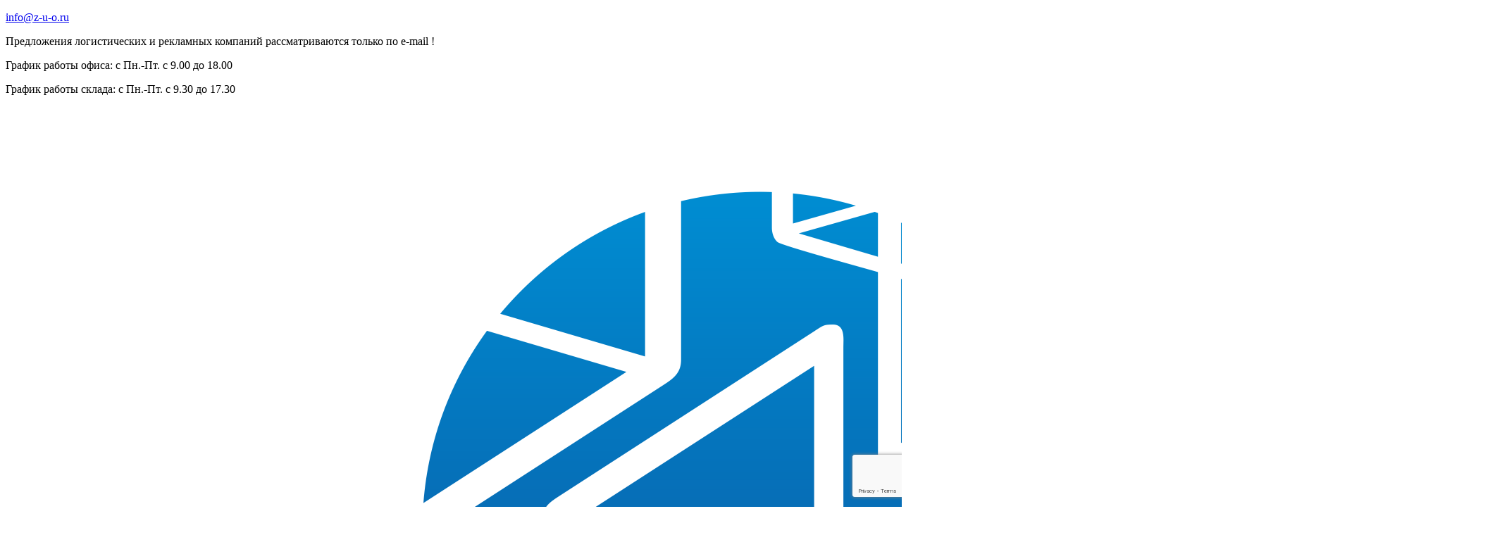

--- FILE ---
content_type: text/html; charset=UTF-8
request_url: https://z-u-o.ru/
body_size: 8961
content:
<!DOCTYPE html>
<html> 
<head>  
    
    <base href="https://z-u-o.ru/">
    <title>О компании | ООО «Завод Умное Оборудование»</title>
    <meta http-equiv="Content-Type" content="text/html; charset=UTF-8 " />
    <meta name="description" content=""/>
    <meta name="keywords" content=""/>
    <meta http-equiv="X-UA-Compatible" content="IE=edge">
    <meta name="format-detection" content="telephone=no">
    
    <meta name="viewport" content="width=1200">
    
    
    

    <link rel="icon" href="/favicon.png">
    <!--[if IE]><link rel="shortcut icon" href="/favicon.ico"><![endif]-->
<link rel="stylesheet" href="/assets/templates/css/bootstrap.min.css?v=1544083592" type="text/css" />
<link rel="stylesheet" href="/assets/templates/css/all.min.css?v=1544083592" type="text/css" />
<link rel="stylesheet" href="/assets/templates/fonts/lato/lato.css?v=1544083592" type="text/css" />
<link rel="stylesheet" href="/assets/extra/magnific-popup/magnific-popup.css?v=1544083592" type="text/css" />
<link rel="stylesheet" href="/assets/extra/slick/slick.css?v=1544083592" type="text/css" />
<link rel="stylesheet" href="/assets/templates/css/style.css?v=1545736982" type="text/css" />
<link rel="stylesheet" href="/assets/components/ajaxform/css/default.css" type="text/css" />
<script src="https://www.google.com/recaptcha/api.js?onload=ReCaptchaCallbackV3&render=6LdQ81odAAAAABTDzoFpYEDOHZK0l9Xhl7_ncxLv" async></script>
</head>
<body class="no-adp">
    

    <div class="wrapper">
        <div class="inner-wrapper">
            <header class="header-main">
                <div class="header-top">
                    <div class="container">
                        
                        <div class="contacts-top">
                            <p><i class="far fa-envelope"></i> <b></b>  
    <noindex> 
        <script type="text/javascript" language="javascript"> 
            document.write(unescape('%3c%61%20%68%72%65%66%3d%22%6d%61%69%6c%74%6f%3a%69%6e%66%6f%40%7a%2d%75%2d%6f%2e%72%75%22%20%72%65%6c%3d%22%6e%6f%66%6f%6c%6c%6f%77%22%3e%69%6e%66%6f%40%7a%2d%75%2d%6f%2e%72%75%3c%2f%61%3e')); 
        </script> 
    </noindex>
</p><p> <b></b> Предложения логистических и рекламных компаний рассматриваются только по e-mail !</p><p> <b></b> График работы офиса: с Пн.-Пт. с 9.00 до 18.00</p><p> <b></b> График работы склада: с Пн.-Пт. с 9.30 до 17.30</p>
                            
                            
                            
                        </div>
                    </div>
                </div>
                <div class="header-bottom">
                    <div class="container">
                        <div class="row align-items-center">
                            <div class="col-2">
                                <div class="logo" role="banner">
                                    <a href="/">
                                    <img src="/userfiles/logotip-zuo-prozrachnyij.png" alt="ООО «Завод Умное Оборудование»">
                                    </a>
                                </div>
                                
                            </div>
                            <div class="col-10">
                                <nav class="navigation" role="navigation">
                                    <ul class="menu"><li class="first active"><a href="/" >Главная</a></li><li><a href="produkcziya/" >Продукция</a></li><li><a href="uslugi/" >Услуги</a></li><li><a href="nashi-proektyi.html" >Наши проекты</a></li><li class="last"><a href="kontaktyi.html" >Контакты</a></li></ul>
                                </nav>
                            </div>
                        </div>
                    </div>
                </div>
            </header> 
            <main class="content-main" role="main">
                <div class="container">
                    
    <div class="slider slider-wrapper loading" style="height: 515px;" data-height="515" data-width="1200" data-adaptive="0">
        <div class="slick-slider" style="display: none;">
            <div class="slider-item" style="background-image: url(/assets/components/phpthumbof/cache/s1.c48bfb28eacb07326fae2fb30d3d7e08.jpg);">
    <div class="slider-content">
        <div class="slider-name">
            Для нас нет не решенных задач!
        </div>
        <div class="slider-text">
            
        </div>
        
    </div>
</div>
<div class="slider-item" style="background-image: url(/assets/components/phpthumbof/cache/s2.c48bfb28eacb07326fae2fb30d3d7e08.jpg);">
    <div class="slider-content">
        <div class="slider-name">
            Поставка мебели для производства, складов и офисов
        </div>
        <div class="slider-text">
            
        </div>
        
            <a href="bannerclick/2?id=1" class="btn btn-inverse">Подробнее</a>
        
    </div>
</div>
<div class="slider-item" style="background-image: url(/assets/components/phpthumbof/cache/s3.c48bfb28eacb07326fae2fb30d3d7e08.jpg);">
    <div class="slider-content">
        <div class="slider-name">
            Подбор и поставка инструмента
        </div>
        <div class="slider-text">
            
        </div>
        
            <a href="bannerclick/3?id=1" class="btn btn-inverse">Подробнее</a>
        
    </div>
</div>
<div class="slider-item" style="background-image: url(/assets/components/phpthumbof/cache/inzh.c48bfb28eacb07326fae2fb30d3d7e08.jpg);">
    <div class="slider-content">
        <div class="slider-name">
            Разработка и внедрение современных технологических решений
        </div>
        <div class="slider-text">
            
        </div>
        
    </div>
</div>
<div class="slider-item" style="background-image: url(/assets/components/phpthumbof/cache/obrazczyi.c48bfb28eacb07326fae2fb30d3d7e08.jpg);">
    <div class="slider-content">
        <div class="slider-name">
            Литье по выплавляемым моделям
        </div>
        <div class="slider-text">
            
        </div>
        
    </div>
</div>
<div class="slider-item" style="background-image: url(/assets/components/phpthumbof/cache/s2.35948f41506e9072602946bc44838595.c48bfb28eacb07326fae2fb30d3d7e08.jpg);">
    <div class="slider-content">
        <div class="slider-name">
            Поставка вакуумных насосов
        </div>
        <div class="slider-text">
            
        </div>
        
            <a href="bannerclick/6?id=1" class="btn btn-inverse">Подробнее</a>
        
    </div>
</div>
<div class="slider-item" style="background-image: url(/assets/components/phpthumbof/cache/nb-6-kontejneryi-dlya-xraneniya.c48bfb28eacb07326fae2fb30d3d7e08.jpg);">
    <div class="slider-content">
        <div class="slider-name">
            Металлические конструкции на заказ (на фото контейнер под ветошь для нужд РЖД)
        </div>
        <div class="slider-text">
            
        </div>
        
            <a href="bannerclick/7?id=1" class="btn btn-inverse">Подробнее</a>
        
    </div>
</div>
<div class="slider-item" style="background-image: url(/assets/components/phpthumbof/cache/labor-3409337-960-720.c48bfb28eacb07326fae2fb30d3d7e08.jpg);">
    <div class="slider-content">
        <div class="slider-name">
            Консультация по телефону:  +7 495 620 97 91
        </div>
        <div class="slider-text">
            
        </div>
        
            <a href="bannerclick/8?id=1" class="btn btn-inverse">Подробнее</a>
        
    </div>
</div>
<div class="slider-item" style="background-image: url(/assets/components/phpthumbof/cache/metallokonstrukcziya1.ab23d4e0009330bd2df9d29f7a4cce18.jpg);">
    <div class="slider-content">
        <div class="slider-name">
            Металлоконструкции
        </div>
        <div class="slider-text">
            
        </div>
        
    </div>
</div>
<div class="slider-item" style="background-image: url(/assets/components/phpthumbof/cache/tokarnyij-5.09ed5c64a671457ea113676c5c6fa871.png);">
    <div class="slider-content">
        <div class="slider-name">
            Токарные станки 
        </div>
        <div class="slider-text">
            
        </div>
        
            <a href="bannerclick/13?id=1" class="btn btn-inverse">Подробнее</a>
        
    </div>
</div>
<div class="slider-item" style="background-image: url(/assets/components/phpthumbof/cache/robot.4aa663f7594c6427a5932c9155585852.jpg);">
    <div class="slider-content">
        <div class="slider-name">
            Роботизированные комплексы
        </div>
        <div class="slider-text">
            
        </div>
        
            <a href="bannerclick/14?id=1" class="btn btn-inverse">Подробнее</a>
        
    </div>
</div>
<div class="slider-item" style="background-image: url(/assets/components/phpthumbof/cache/kriogennoe-oborudovanie-%28zuo-xla%29-%281%29.c48bfb28eacb07326fae2fb30d3d7e08.jpg);">
    <div class="slider-content">
        <div class="slider-name">
            Воздухо - распределительные устройства
        </div>
        <div class="slider-text">
            
        </div>
        
    </div>
</div>
        </div>
    </div>
 
                    <div class="content">
                        <div class="row">
                            <div class="col-3">
                                <div class="sidebar" role="complementary">
                                    <div class="side-block">
    <ul class="side-menu"><li class="row-class first"><a href="produkcziya/promyishlennyij-inzhiniring-i-postavka-oborudovaniya,-instrumenta/" >Промышленный инжиниринг и поставка оборудования, инструмента</a><ul class="side-dropdown-menu"><li class="row-class first"><a href="produkcziya/promyishlennyij-inzhiniring-i-postavka-oborudovaniya,-instrumenta/oborudovanie/" >Оборудование</a></li></ul></li><li class="row-class"><a href="produkcziya/elektronno-luchevaya-texnologiya/" >Электронно-лучевая технология</a><ul class="side-dropdown-menu"><li class="row-class first"><a href="produkcziya/elektronno-luchevaya-texnologiya/kopiya-avtomobilestroenie/" >Автомобилестроение</a></li><li class="row-class"><a href="produkcziya/elektronno-luchevaya-texnologiya/kopiya-aviakosmicheskaya-promyishlennost/" >Авиакосмическая промышленность</a></li><li class="row-class last"><a href="produkcziya/elektronno-luchevaya-texnologiya/kopiya-zheleznodorozhnaya-promyishlennost/" >Железнодорожная промышленность</a></li></ul></li><li class="row-class"><a href="produkcziya/mass-spectrometers/" >Масс-спектрометрия</a></li><li class="row-class"><a href="produkcziya/nasosnoe-oborudovanie/" >Насосное оборудование</a><ul class="side-dropdown-menu"><li class="row-class first"><a href="produkcziya/nasosnoe-oborudovanie/diafragmennyie-nasosyi/" >Диафрагменные насосы</a></li><li class="row-class last"><a href="produkcziya/nasosnoe-oborudovanie/vakuumnyie-nasosyi-i-kompressoryi/" >Вакуумные насосы и компрессоры</a></li></ul></li><li class="row-class"><a href="produkcziya/metallokonstrukczii.html" >Металлоконструкции</a></li><li class="row-class last"><a href="produkcziya/promyishlennaya-mebel/" >Промышленная мебель</a><ul class="side-dropdown-menu"><li class="row-class first"><a href="produkcziya/promyishlennaya-mebel/verstaki/" >Верстаки</a></li><li class="row-class"><a href="produkcziya/promyishlennaya-mebel/stolyi-proizvodstvennyie/" >Столы производственные</a></li><li class="row-class"><a href="produkcziya/promyishlennaya-mebel/telezhki-instrumentalnyie/" >Тележки инструментальные</a></li><li class="row-class"><a href="produkcziya/promyishlennaya-mebel/tumbyi-instrumentalnyie/" >Тумбы инструментальные</a></li><li class="row-class"><a href="produkcziya/promyishlennaya-mebel/rabochee-mesto-svarshhika.html" >Рабочее место сварщика</a></li><li class="row-class"><a href="produkcziya/promyishlennaya-mebel/shkafyi-metallicheskie/" >Шкафы металлические</a></li><li class="row-class"><a href="produkcziya/promyishlennaya-mebel/zashhitnyie-ekranyi/" >Защитные экраны</a></li><li class="row-class last"><a href="produkcziya/promyishlennaya-mebel/metallicheskaya-mebel-po-chertezham-zakazchika.html" >Металлическая мебель по чертежам заказчика</a></li></ul></li></ul>
</div>


<div class="side-block side-news-block">
    <div class="side-title">
        Новости <small class="more-link">/ <a href="novosti/">Все новости</a></small>
    </div>
    <div class="news-item">
    <a href="novosti/innovaczii-v-inzhiniringe-metalloobrabatyivayushhego-oborudovaniya-put-k-effektivnosti-i-ekonomii.html" title="Инновации в инжиниринге" class="news-img" style="background-image: url(/assets/components/phpthumbof/cache/7105.79555c85466a3e82aa46707000e5d0bd.jpg);">
        <time class="news-date">05.02.2025</time>
    </a>
    <a href="novosti/innovaczii-v-inzhiniringe-metalloobrabatyivayushhego-oborudovaniya-put-k-effektivnosti-i-ekonomii.html" title="Инновации в инжиниринге" class="news-title">
        Инновации в инжиниринге
    </a>
    <div class="news-intro">
        
    </div>
</div>
<div class="news-item">
    <a href="novosti/pozdravlyaem-s-novyim-godom!.html" title="Поздравляем с новым годом!" class="news-img" style="background-image: url(/assets/components/phpthumbof/cache/zuo-ng-%281%29.4e09ea8d6a4717378cfd8dc26925e5a6.png);">
        <time class="news-date">01.01.2025</time>
    </a>
    <a href="novosti/pozdravlyaem-s-novyim-godom!.html" title="Поздравляем с новым годом!" class="news-title">
        Поздравляем с новым годом!
    </a>
    <div class="news-intro">
        
    </div>
</div>
<div class="news-item">
    <a href="novosti/vakuumnyie-ustanovki-dlya-naneseniya-pokryitij-na-obrabatyivayushhij-instrument.html" title="Вак.установки для нанесения покрытий на инструмент" class="news-img" style="background-image: url(/assets/components/phpthumbof/cache/123.79555c85466a3e82aa46707000e5d0bd.jpg);">
        <time class="news-date">13.12.2024</time>
    </a>
    <a href="novosti/vakuumnyie-ustanovki-dlya-naneseniya-pokryitij-na-obrabatyivayushhij-instrument.html" title="Вак.установки для нанесения покрытий на инструмент" class="news-title">
        Вак.установки для нанесения покрытий на инструмент
    </a>
    <div class="news-intro">
        
    </div>
</div>
</div>



                                </div>
                            </div>
                            <div class="col-9">
                                
                                
                                
                                
                                
                                <h1 class="page-header">О компании</h1>

<p><strong>Завод Умное Оборудование</strong> – успешно развивающаяся торгово-производственная компания, выполняющая весь цикл работ по снабжению предприятий оборудованием <strong>как для металлообработки:</strong> от изучения текущих задач до поставки станков, разработки и поставки промышленной мебели, логистических услуг, пусконаладочных работ и сервисного обслуживания,</p>

<p><strong>так и обеспечивающая&nbsp;предприятия современными криогенными комплексами </strong>в&nbsp;конкурентном&nbsp;противостоянии на внутреннем газовом рынке монополистической агрессивной политики заокеанских корпораций криогенного профиля.</p>

<p>Работая «от клиента», специалисты компании оперативно и качественно решают задачи любого уровня сложности и объёма, гарантируя заказчикам долговечность и бесперебойность работы поставленного оборудования.</p>

<p>&nbsp;</p>

<h2 style="text-align:center">Направления деятельности предприятия</h2>

<p>&nbsp;</p>

<h3 style="text-align:center">Качественное оборудование под ключ</h3>

<p>Цель компании – обеспечение клиентов необходимой технической базой для продуктивного производства, организация удобных рабочих мест, снижение издержек и повышение прибыли, словом – создание оптимальных для предприятий условий.</p>

<p>Для этого специалисты <strong>Завода Умное Оборудование</strong>:</p>

<p>1. Изучают потребности клиента на этапе подготовки коммерческого предложения;</p>

<p>2. Подбирают несколько вариантов комплектации оборудования по цене;</p>

<p>3. Помогают заказчикам выбрать оптимальный вариант из представленных;</p>

<p>4. Полностью берут на себя заботу о поставке оборудования и мебели (у компании заключены договора с надёжными ТК);</p>

<p>5. Производят монтаж оборудования на месте и пусконаладочные работы. &nbsp;</p>

<p>Впоследствии клиенты компании всегда смогут обратиться к специалистам за помощью и советом по поводу эксплуатации оборудования.</p>

<h3 style="text-align:center"><strong>Криогенное оборудование</strong></h3>

<p>В условиях санкционного&nbsp; давления на промышленный&nbsp; российский рынок со стороны западных производителей&nbsp; криогенной техники, ООО «Завод Умное Оборудование» в тесном сотрудничестве с партнером КНР&nbsp;обеспечивает российским заказчикам изготовление и поставку криогенного оборудования широкого профиля:</p>

<p>•воздухоразделительные установки (ВРУ) средней и малой производительности;</p>

<p>•криогенные насосы и арматура, резервуары и испарители;</p>

<p>•криогенное оборудование для СПГ производства;</p>

<p>•криогенное оборудование для производства редких газов.</p>

<p>Поставляемое криогенное оборудование поставляется в максимальной заводской готовности, имеет сертификаты и разрешения для эксплуатации на территории России, подготовлено к монтажу и вводу в эксплуатацию по факту доставки заказчику.</p>

<h3 style="text-align:center">Масс-спектрометрия</h3>

<p>ООО&nbsp;«Завод Умное Оборудование» является эксклюзивным представителем производителя масс-спектрометрического оборудования, в том числе термоионизационный масс-спектрометр модели ZMS DF–TIMS–01.</p>

<p>Подробную информацию можно получить у специалистов по тел.: +7 495 620 97 91.</p>

<h3 style="text-align:center">Качественная и оперативная металлообработка</h3>

<p><strong>Завод Умное Оборудование</strong> укомплектован современными станками для металлообработки. Поэтому, если производство заказчика перегружено, он может доверить часть работы специалистам компании, которые выполнят все задачи на высшем уровне.</p>

<h3 style="text-align:center">Услуги:</h3>

<p>·&nbsp;&nbsp;&nbsp;&nbsp;&nbsp;&nbsp;&nbsp; Гальваническое покрытие металлами и сплавами;</p>

<p>·&nbsp;&nbsp;&nbsp;&nbsp;&nbsp;&nbsp;&nbsp; Фрезерная обработка металла;</p>

<p>·&nbsp;&nbsp;&nbsp;&nbsp;&nbsp;&nbsp;&nbsp; Листогибочные операции;</p>

<p>·&nbsp;&nbsp;&nbsp;&nbsp;&nbsp;&nbsp;&nbsp; Механическая обработка;</p>

<p>·&nbsp;&nbsp;&nbsp;&nbsp;&nbsp;&nbsp;&nbsp; Литейное производство;</p>

<p>·&nbsp;&nbsp;&nbsp;&nbsp;&nbsp;&nbsp;&nbsp; Гидроабразивная резка;</p>

<p>·&nbsp;&nbsp;&nbsp;&nbsp;&nbsp;&nbsp;&nbsp; Токарная обработка;</p>

<p>·&nbsp;&nbsp;&nbsp;&nbsp;&nbsp;&nbsp;&nbsp; Плазменная резка;</p>

<p>·&nbsp;&nbsp;&nbsp;&nbsp;&nbsp;&nbsp;&nbsp; Лазерная резка;</p>

<p>·&nbsp;&nbsp;&nbsp;&nbsp;&nbsp;&nbsp;&nbsp; Сварка.</p>

<p>Специалисты <strong>Завода Умное Оборудование</strong> выполняют металлообработку в соответствии с чертежами заказчиков. Сложность не имеет значения – опыт и профессионализм помогают сотрудникам компании справляться с любыми задачами качественно и быстро.</p>

<p>Уточнить детали сотрудничества и задать вопросы специалистам, а также заказать оборудование и услуги компании вы можете по <strong>телефону</strong> или через <strong>форму</strong> на сайте.</p>

<p><span style="color:#c0392b"><strong>ВНИМАНИЕ: АКТУАЛЬНУЮ СТОИМОСТЬ ОБОРУДОВАНИЯ И МЕБЕЛИ ДЛЯ ПРОИЗВОДСТВ, СКЛАДОВ И ОФИСОВ УТОЧНЯЙТЕ У СОТРУДНИКОВ КОМПАНИИ, КОНТАКТНЫЕ ДАННЫЕ В РАЗДЕЛЕ "КОНТАКТЫ"</strong></span></p>

                                <div class="image-page">
                                    
                                </div>
                                
                                
                            </div>
                            
                        </div>
                    </div>
                </div>
            </main>
        </div>
        <footer class="footer-main">
            <div class="container">
                <div class="footer-top">
                    <div class="row align-items-center">
                        <div class="col-9">
                            <div class="footer-contacts">
                                <p>info@z-u-o.ru</p>
                                <p>+7 (495) 620 97 91 – многоканальный</p>
                                <p>+7 (977) 700 76 70</p>
                            </div>
                        </div>
                        <div class="col-3">
                            <div class="call-back">
                                <a href="#call-back" class="btn modal-window"><i class="far fa-comment-dots"></i> Обратная связь</a>
                            </div>
                        </div>
                    </div>
                </div>
                <div class="footer-bottom">
                    <div class="row align-items-center">
                        <div class="col-4">
                            <span class="copyright">&copy; ООО «Завод Умное Оборудование» - 2025</span><br>
                            <small><a href="usloviya-polzovatelskogo-soglasheniya.html" target="_blank">Пользовательское соглашение</a></small>
                        </div>
                        <div class="col-4">
                            <div class="social-block">
    
    
</div>
                        </div>
                        <div class="col-4">
                            <div class="footer-links">
                                <a href="http://www.fabricasaitov.ru" target="_blank">
                                    <img class="fabrica_logo" src="/assets/templates/images/fw.svg" alt="Fabrica Saitov" width="120">
                                </a>
                                <!--LiveInternet counter--><script type="text/javascript">
document.write("<a href='//www.liveinternet.ru/click' "+
"target=_blank><img src='//counter.yadro.ru/hit?t44.11;r"+
escape(document.referrer)+((typeof(screen)=="undefined")?"":
";s"+screen.width+"*"+screen.height+"*"+(screen.colorDepth?
screen.colorDepth:screen.pixelDepth))+";u"+escape(document.URL)+
";h"+escape(document.title.substring(0,150))+";"+Math.random()+
"' alt='' title='LiveInternet' "+
"border='0' width='31' height='31'><\/a>")
</script><!--/LiveInternet-->

                            </div>
                        </div>
                    </div>
                </div>
            </div>
        </footer>
    </div>
    <script type="text/javascript" src="/assets/templates/js/jquery-3.3.1.min.js"></script>

<script type="text/javascript" src="/assets/extra/slick/slick.min.js"></script>
<script src="/assets/extra/magnific-popup/jquery.magnific-popup.min.js"></script>
<script src="https://cdn.jsdelivr.net/npm/goodshare.js@5/goodshare.min.js"></script>

<script type="text/javascript">
$(function() {
    $('.zoom').magnificPopup({
    type:'image'
});
$('.zoom-gal').magnificPopup({
    type:'image',
    gallery: {enabled: true}
});
$('.modal-window').magnificPopup({
    type:'inline'
});
$('.ajax-link').magnificPopup({
    type: 'ajax'
});
$.extend(true, $.magnificPopup.defaults, { // перевод для magnific-popup
    tClose: 'Закрыть (Esc)', // Alt text on close button
    tLoading: 'Загрузка...', // Text that is displayed during loading. Can contain %curr% and %total% keys
    gallery: {
        arrowMarkup: '<button title="%title%" type="button" class="mfp-arrow-btn mfp-arrow-%dir%"></button>',
        tPrev: 'Предыдущий', // Alt text on left arrow
        tNext: 'Следующий', // Alt text on right arrow
        tCounter: '%curr% из %total%' // Markup for "1 of 7" counter
    },
    image: {
        tError: 'Не удалось загрузить <a href="%url%">изображение</a>.' // Error message when image could not be loaded
    },
    ajax: {
        tError: 'Не удалось загрузить <a href="%url%">содержимое</a>.' // Error message when ajax request failed
    }
});

    
    var sliderWrapper = $('.slider-wrapper');
    sliderWrapper.removeClass('loading');
    if (sliderWrapper.data('adaptive') == '1') {
        $(window).resize(function() {
            var sliderHeight = parseInt(sliderWrapper.data('height')) * $(sliderWrapper).width() / parseInt(sliderWrapper.data('width'));
            sliderWrapper.css('height', sliderHeight + 'px');
        }).trigger('resize');
    }
 
    $('.menu-button').on('click', function() {
        $(this).toggleClass('active');
        $('.navigation-responsive').toggleClass('active');
    });
    $('.dropdown-button').on('click', function() {
        $(this).toggleClass('active');
        $(this).next('.dropdown-menu-responsive').slideToggle(300);
    });
    
    // Кнопки и окно поиска по сайту
    $('.search-btn').click(function() {
        $('.search').fadeIn(200);
        $('.search input[name=search]').focus();
    });
    $(document).mouseup(function (e){
		var divSearch = $('.search');
		if (!divSearch.is(e.target)
		    && divSearch.has(e.target).length === 0) {
			divSearch.fadeOut(200);
		}
	});
    
    $('.slick-slider').show().slick({
        autoplay: true,
        speed: 800,
        autoplaySpeed: 5000,
        fade: true,
        arrows: true,
        dots: false,
        adaptiveHeight: true,
        prevArrow: '<span class="slick-prev"><i class="fas fa-chevron-left"></i></span>',
        nextArrow: '<span class="slick-next"><i class="fas fa-chevron-right"></i></span>'
    });
});
</script>
    <div class="d-none">
    <div id="goods-order" class="modal-block">
        <form class="form fos ajax_form" action="http://z-u-o.ru/" method="post">
    <input type="hidden" name="nospam:blank" value="">
    <input type="hidden" name="pagetitle" id="pagetitle" value="Главная">
    <h4>Главная</h4>
    <hr>
    <div class="form-group form-group-feedback">
        <input id="name" type="text" class="form-control" name="name" value="" placeholder="Ваше имя*" required>
        <i class="far fa-user form-control-feedback"></i>
    </div>
    <div class="form-group form-group-feedback">
        <input id="email" type="email" class="form-control" name="email" value="" placeholder="Ваша почта*" required>
        <i class="far fa-envelope form-control-feedback"></i>
    </div>
    <div class="form-group form-group-feedback">
        <input id="phone" type="tel" class="form-control" name="phone" value="" placeholder="Ваш телефон">
        <i class="fas fa-mobile-alt form-control-feedback"></i>
    </div>
    <div class="form-group form-group-feedback">
        <textarea id="text" name="text" class="form-control" placeholder="Ваше сообщение*" rows="8" required></textarea>
        <i class="far fa-comment-dots form-control-feedback"></i>
    </div>
    <div class="form-buttons text-right">
        <p><small>* Поля обязательные для заполнения</small></p>
        <div class="form-group custom-control custom-checkbox text-right">
            <input type="checkbox" name="agree" id="agree" class="custom-control-input" required>
            <label class="custom-control-label" for="agree">Согласен с условиями <a href="usloviya-polzovatelskogo-soglasheniya.html" target="_blank">пользовательского соглашения</a></label>
        </div>
        <input type="submit" value="Отправить" class="btn">
    </div>
    
    <span class="error_g-recaptcha-response error"></span>
    <input type="hidden" name="g-recaptcha-response">


	<input type="hidden" name="af_action" value="af28f818bbfaff193ba0c0ea3d30b077" />
</form>
    </div>
    <div id="call-back" class="modal-block">
        <form class="form fos ajax_form" action="http://z-u-o.ru/" method="post">
    <input type="hidden" name="nospam:blank" value="">
    <h4>Обратная связь</h4>
    <hr>
    <div class="form-group form-group-feedback">
        <input id="name" type="text" class="form-control" name="name" value="" placeholder="Ваше имя*" required>
        <i class="far fa-user form-control-feedback"></i>
    </div>
    <div class="form-group form-group-feedback">
        <input id="email" type="email" class="form-control" name="email" value="" placeholder="Ваша почта*" required>
        <i class="far fa-envelope form-control-feedback"></i>
    </div>
    <div class="form-group form-group-feedback">
        <input id="phone" type="tel" class="form-control" name="phone" value="" placeholder="Ваш телефон">
        <i class="fas fa-mobile-alt form-control-feedback"></i>
    </div>
    <div class="form-group form-group-feedback">
        <textarea id="text" name="text" class="form-control" placeholder="Ваше сообщение*" rows="8" required></textarea>
        <i class="far fa-comment-dots form-control-feedback"></i>
    </div>
    <div class="form-buttons text-right">
        <p><small>* Поля обязательные для заполнения</small></p>
        <div class="form-group custom-control custom-checkbox text-right">
            <input type="checkbox" name="agree" id="agree" class="custom-control-input" required>
            <label class="custom-control-label" for="agree">Согласен с условиями <a href="usloviya-polzovatelskogo-soglasheniya.html" target="_blank">пользовательского соглашения</a></label>
        </div>
        <input type="submit" value="Отправить" class="btn">
    </div>
    
    <span class="error_g-recaptcha-response error"></span>
    <input type="hidden" name="g-recaptcha-response">


	<input type="hidden" name="af_action" value="e7c4ed03abbd180d922932d1ad4a3f91" />
</form>
    </div>
    <div id="reviews-btn" class="modal-block">
        <form class="form ajax_form" action="http://z-u-o.ru/" method="post">
    <input type="hidden" name="nospam:blank" value="">
    <h4 class="reviews-title-modal">Оставьте свой отзыв</h4>
    <hr>
    <div class="form-group form-group-feedback">
        <input id="name" type="text" class="form-control" name="name" value="" placeholder="Ваше имя*" required>
        <i class="far fa-user form-control-feedback"></i>
    </div>
    <div class="form-group form-group-feedback">
        <input id="email" type="email" class="form-control" name="email" value="" placeholder="Ваша почта*" required>
        <i class="far fa-envelope form-control-feedback"></i>
    </div>
    <div class="form-group form-group-feedback">
        <textarea id="text" name="text" class="form-control" placeholder="Ваш отзыв*" rows="8" required></textarea>
        <i class="far fa-comment-dots form-control-feedback"></i>
    </div>
    <div class="form-buttons text-right">
        <p><small>* Поля обязательные для заполнения</small></p>
        <div class="form-group custom-control custom-checkbox text-right">
            <input type="checkbox" name="agree" id="agree" class="custom-control-input" required>
            <label class="custom-control-label" for="agree">Согласен с условиями <a href="usloviya-polzovatelskogo-soglasheniya.html" target="_blank">пользовательского соглашения</a></label>
        </div>
        <input type="submit" value="Отправить" class="btn">
    </div>

	<input type="hidden" name="af_action" value="d5448610ec68f893cfdfb1451c43f140" />
</form>
    </div>
</div>
<script type="text/javascript" src="/assets/components/ajaxform/js/default.js"></script>
<script type="text/javascript">AjaxForm.initialize({"assetsUrl":"\/assets\/components\/ajaxform\/","actionUrl":"\/assets\/components\/ajaxform\/action.php","closeMessage":"\u0437\u0430\u043a\u0440\u044b\u0442\u044c \u0432\u0441\u0435","formSelector":"form.ajax_form","pageId":1});</script>

        <script>
            var ReCaptchaCallbackV3 = function() {
                grecaptcha.ready(function() {
                    grecaptcha.reset = grecaptchaExecute;
                    grecaptcha.reset();
                });
            };
            function grecaptchaExecute() {
                grecaptcha.execute("6LdQ81odAAAAABTDzoFpYEDOHZK0l9Xhl7_ncxLv", { action: "ajaxform" }).then(function(token) {
                    var fieldsToken = document.querySelectorAll("[name ='g-recaptcha-response']");
                    Array.prototype.forEach.call(fieldsToken, function(el, i){
                        el.value = token;
                    });
                });
            };
            // обновляем капчу каждую минуту
            setInterval(function() {
                grecaptcha.reset();
            }, 60000);
        </script>
    
</body>
</html>

--- FILE ---
content_type: text/html; charset=utf-8
request_url: https://www.google.com/recaptcha/api2/anchor?ar=1&k=6LdQ81odAAAAABTDzoFpYEDOHZK0l9Xhl7_ncxLv&co=aHR0cHM6Ly96LXUtby5ydTo0NDM.&hl=en&v=N67nZn4AqZkNcbeMu4prBgzg&size=invisible&anchor-ms=20000&execute-ms=30000&cb=i77bn9z3bupg
body_size: 48737
content:
<!DOCTYPE HTML><html dir="ltr" lang="en"><head><meta http-equiv="Content-Type" content="text/html; charset=UTF-8">
<meta http-equiv="X-UA-Compatible" content="IE=edge">
<title>reCAPTCHA</title>
<style type="text/css">
/* cyrillic-ext */
@font-face {
  font-family: 'Roboto';
  font-style: normal;
  font-weight: 400;
  font-stretch: 100%;
  src: url(//fonts.gstatic.com/s/roboto/v48/KFO7CnqEu92Fr1ME7kSn66aGLdTylUAMa3GUBHMdazTgWw.woff2) format('woff2');
  unicode-range: U+0460-052F, U+1C80-1C8A, U+20B4, U+2DE0-2DFF, U+A640-A69F, U+FE2E-FE2F;
}
/* cyrillic */
@font-face {
  font-family: 'Roboto';
  font-style: normal;
  font-weight: 400;
  font-stretch: 100%;
  src: url(//fonts.gstatic.com/s/roboto/v48/KFO7CnqEu92Fr1ME7kSn66aGLdTylUAMa3iUBHMdazTgWw.woff2) format('woff2');
  unicode-range: U+0301, U+0400-045F, U+0490-0491, U+04B0-04B1, U+2116;
}
/* greek-ext */
@font-face {
  font-family: 'Roboto';
  font-style: normal;
  font-weight: 400;
  font-stretch: 100%;
  src: url(//fonts.gstatic.com/s/roboto/v48/KFO7CnqEu92Fr1ME7kSn66aGLdTylUAMa3CUBHMdazTgWw.woff2) format('woff2');
  unicode-range: U+1F00-1FFF;
}
/* greek */
@font-face {
  font-family: 'Roboto';
  font-style: normal;
  font-weight: 400;
  font-stretch: 100%;
  src: url(//fonts.gstatic.com/s/roboto/v48/KFO7CnqEu92Fr1ME7kSn66aGLdTylUAMa3-UBHMdazTgWw.woff2) format('woff2');
  unicode-range: U+0370-0377, U+037A-037F, U+0384-038A, U+038C, U+038E-03A1, U+03A3-03FF;
}
/* math */
@font-face {
  font-family: 'Roboto';
  font-style: normal;
  font-weight: 400;
  font-stretch: 100%;
  src: url(//fonts.gstatic.com/s/roboto/v48/KFO7CnqEu92Fr1ME7kSn66aGLdTylUAMawCUBHMdazTgWw.woff2) format('woff2');
  unicode-range: U+0302-0303, U+0305, U+0307-0308, U+0310, U+0312, U+0315, U+031A, U+0326-0327, U+032C, U+032F-0330, U+0332-0333, U+0338, U+033A, U+0346, U+034D, U+0391-03A1, U+03A3-03A9, U+03B1-03C9, U+03D1, U+03D5-03D6, U+03F0-03F1, U+03F4-03F5, U+2016-2017, U+2034-2038, U+203C, U+2040, U+2043, U+2047, U+2050, U+2057, U+205F, U+2070-2071, U+2074-208E, U+2090-209C, U+20D0-20DC, U+20E1, U+20E5-20EF, U+2100-2112, U+2114-2115, U+2117-2121, U+2123-214F, U+2190, U+2192, U+2194-21AE, U+21B0-21E5, U+21F1-21F2, U+21F4-2211, U+2213-2214, U+2216-22FF, U+2308-230B, U+2310, U+2319, U+231C-2321, U+2336-237A, U+237C, U+2395, U+239B-23B7, U+23D0, U+23DC-23E1, U+2474-2475, U+25AF, U+25B3, U+25B7, U+25BD, U+25C1, U+25CA, U+25CC, U+25FB, U+266D-266F, U+27C0-27FF, U+2900-2AFF, U+2B0E-2B11, U+2B30-2B4C, U+2BFE, U+3030, U+FF5B, U+FF5D, U+1D400-1D7FF, U+1EE00-1EEFF;
}
/* symbols */
@font-face {
  font-family: 'Roboto';
  font-style: normal;
  font-weight: 400;
  font-stretch: 100%;
  src: url(//fonts.gstatic.com/s/roboto/v48/KFO7CnqEu92Fr1ME7kSn66aGLdTylUAMaxKUBHMdazTgWw.woff2) format('woff2');
  unicode-range: U+0001-000C, U+000E-001F, U+007F-009F, U+20DD-20E0, U+20E2-20E4, U+2150-218F, U+2190, U+2192, U+2194-2199, U+21AF, U+21E6-21F0, U+21F3, U+2218-2219, U+2299, U+22C4-22C6, U+2300-243F, U+2440-244A, U+2460-24FF, U+25A0-27BF, U+2800-28FF, U+2921-2922, U+2981, U+29BF, U+29EB, U+2B00-2BFF, U+4DC0-4DFF, U+FFF9-FFFB, U+10140-1018E, U+10190-1019C, U+101A0, U+101D0-101FD, U+102E0-102FB, U+10E60-10E7E, U+1D2C0-1D2D3, U+1D2E0-1D37F, U+1F000-1F0FF, U+1F100-1F1AD, U+1F1E6-1F1FF, U+1F30D-1F30F, U+1F315, U+1F31C, U+1F31E, U+1F320-1F32C, U+1F336, U+1F378, U+1F37D, U+1F382, U+1F393-1F39F, U+1F3A7-1F3A8, U+1F3AC-1F3AF, U+1F3C2, U+1F3C4-1F3C6, U+1F3CA-1F3CE, U+1F3D4-1F3E0, U+1F3ED, U+1F3F1-1F3F3, U+1F3F5-1F3F7, U+1F408, U+1F415, U+1F41F, U+1F426, U+1F43F, U+1F441-1F442, U+1F444, U+1F446-1F449, U+1F44C-1F44E, U+1F453, U+1F46A, U+1F47D, U+1F4A3, U+1F4B0, U+1F4B3, U+1F4B9, U+1F4BB, U+1F4BF, U+1F4C8-1F4CB, U+1F4D6, U+1F4DA, U+1F4DF, U+1F4E3-1F4E6, U+1F4EA-1F4ED, U+1F4F7, U+1F4F9-1F4FB, U+1F4FD-1F4FE, U+1F503, U+1F507-1F50B, U+1F50D, U+1F512-1F513, U+1F53E-1F54A, U+1F54F-1F5FA, U+1F610, U+1F650-1F67F, U+1F687, U+1F68D, U+1F691, U+1F694, U+1F698, U+1F6AD, U+1F6B2, U+1F6B9-1F6BA, U+1F6BC, U+1F6C6-1F6CF, U+1F6D3-1F6D7, U+1F6E0-1F6EA, U+1F6F0-1F6F3, U+1F6F7-1F6FC, U+1F700-1F7FF, U+1F800-1F80B, U+1F810-1F847, U+1F850-1F859, U+1F860-1F887, U+1F890-1F8AD, U+1F8B0-1F8BB, U+1F8C0-1F8C1, U+1F900-1F90B, U+1F93B, U+1F946, U+1F984, U+1F996, U+1F9E9, U+1FA00-1FA6F, U+1FA70-1FA7C, U+1FA80-1FA89, U+1FA8F-1FAC6, U+1FACE-1FADC, U+1FADF-1FAE9, U+1FAF0-1FAF8, U+1FB00-1FBFF;
}
/* vietnamese */
@font-face {
  font-family: 'Roboto';
  font-style: normal;
  font-weight: 400;
  font-stretch: 100%;
  src: url(//fonts.gstatic.com/s/roboto/v48/KFO7CnqEu92Fr1ME7kSn66aGLdTylUAMa3OUBHMdazTgWw.woff2) format('woff2');
  unicode-range: U+0102-0103, U+0110-0111, U+0128-0129, U+0168-0169, U+01A0-01A1, U+01AF-01B0, U+0300-0301, U+0303-0304, U+0308-0309, U+0323, U+0329, U+1EA0-1EF9, U+20AB;
}
/* latin-ext */
@font-face {
  font-family: 'Roboto';
  font-style: normal;
  font-weight: 400;
  font-stretch: 100%;
  src: url(//fonts.gstatic.com/s/roboto/v48/KFO7CnqEu92Fr1ME7kSn66aGLdTylUAMa3KUBHMdazTgWw.woff2) format('woff2');
  unicode-range: U+0100-02BA, U+02BD-02C5, U+02C7-02CC, U+02CE-02D7, U+02DD-02FF, U+0304, U+0308, U+0329, U+1D00-1DBF, U+1E00-1E9F, U+1EF2-1EFF, U+2020, U+20A0-20AB, U+20AD-20C0, U+2113, U+2C60-2C7F, U+A720-A7FF;
}
/* latin */
@font-face {
  font-family: 'Roboto';
  font-style: normal;
  font-weight: 400;
  font-stretch: 100%;
  src: url(//fonts.gstatic.com/s/roboto/v48/KFO7CnqEu92Fr1ME7kSn66aGLdTylUAMa3yUBHMdazQ.woff2) format('woff2');
  unicode-range: U+0000-00FF, U+0131, U+0152-0153, U+02BB-02BC, U+02C6, U+02DA, U+02DC, U+0304, U+0308, U+0329, U+2000-206F, U+20AC, U+2122, U+2191, U+2193, U+2212, U+2215, U+FEFF, U+FFFD;
}
/* cyrillic-ext */
@font-face {
  font-family: 'Roboto';
  font-style: normal;
  font-weight: 500;
  font-stretch: 100%;
  src: url(//fonts.gstatic.com/s/roboto/v48/KFO7CnqEu92Fr1ME7kSn66aGLdTylUAMa3GUBHMdazTgWw.woff2) format('woff2');
  unicode-range: U+0460-052F, U+1C80-1C8A, U+20B4, U+2DE0-2DFF, U+A640-A69F, U+FE2E-FE2F;
}
/* cyrillic */
@font-face {
  font-family: 'Roboto';
  font-style: normal;
  font-weight: 500;
  font-stretch: 100%;
  src: url(//fonts.gstatic.com/s/roboto/v48/KFO7CnqEu92Fr1ME7kSn66aGLdTylUAMa3iUBHMdazTgWw.woff2) format('woff2');
  unicode-range: U+0301, U+0400-045F, U+0490-0491, U+04B0-04B1, U+2116;
}
/* greek-ext */
@font-face {
  font-family: 'Roboto';
  font-style: normal;
  font-weight: 500;
  font-stretch: 100%;
  src: url(//fonts.gstatic.com/s/roboto/v48/KFO7CnqEu92Fr1ME7kSn66aGLdTylUAMa3CUBHMdazTgWw.woff2) format('woff2');
  unicode-range: U+1F00-1FFF;
}
/* greek */
@font-face {
  font-family: 'Roboto';
  font-style: normal;
  font-weight: 500;
  font-stretch: 100%;
  src: url(//fonts.gstatic.com/s/roboto/v48/KFO7CnqEu92Fr1ME7kSn66aGLdTylUAMa3-UBHMdazTgWw.woff2) format('woff2');
  unicode-range: U+0370-0377, U+037A-037F, U+0384-038A, U+038C, U+038E-03A1, U+03A3-03FF;
}
/* math */
@font-face {
  font-family: 'Roboto';
  font-style: normal;
  font-weight: 500;
  font-stretch: 100%;
  src: url(//fonts.gstatic.com/s/roboto/v48/KFO7CnqEu92Fr1ME7kSn66aGLdTylUAMawCUBHMdazTgWw.woff2) format('woff2');
  unicode-range: U+0302-0303, U+0305, U+0307-0308, U+0310, U+0312, U+0315, U+031A, U+0326-0327, U+032C, U+032F-0330, U+0332-0333, U+0338, U+033A, U+0346, U+034D, U+0391-03A1, U+03A3-03A9, U+03B1-03C9, U+03D1, U+03D5-03D6, U+03F0-03F1, U+03F4-03F5, U+2016-2017, U+2034-2038, U+203C, U+2040, U+2043, U+2047, U+2050, U+2057, U+205F, U+2070-2071, U+2074-208E, U+2090-209C, U+20D0-20DC, U+20E1, U+20E5-20EF, U+2100-2112, U+2114-2115, U+2117-2121, U+2123-214F, U+2190, U+2192, U+2194-21AE, U+21B0-21E5, U+21F1-21F2, U+21F4-2211, U+2213-2214, U+2216-22FF, U+2308-230B, U+2310, U+2319, U+231C-2321, U+2336-237A, U+237C, U+2395, U+239B-23B7, U+23D0, U+23DC-23E1, U+2474-2475, U+25AF, U+25B3, U+25B7, U+25BD, U+25C1, U+25CA, U+25CC, U+25FB, U+266D-266F, U+27C0-27FF, U+2900-2AFF, U+2B0E-2B11, U+2B30-2B4C, U+2BFE, U+3030, U+FF5B, U+FF5D, U+1D400-1D7FF, U+1EE00-1EEFF;
}
/* symbols */
@font-face {
  font-family: 'Roboto';
  font-style: normal;
  font-weight: 500;
  font-stretch: 100%;
  src: url(//fonts.gstatic.com/s/roboto/v48/KFO7CnqEu92Fr1ME7kSn66aGLdTylUAMaxKUBHMdazTgWw.woff2) format('woff2');
  unicode-range: U+0001-000C, U+000E-001F, U+007F-009F, U+20DD-20E0, U+20E2-20E4, U+2150-218F, U+2190, U+2192, U+2194-2199, U+21AF, U+21E6-21F0, U+21F3, U+2218-2219, U+2299, U+22C4-22C6, U+2300-243F, U+2440-244A, U+2460-24FF, U+25A0-27BF, U+2800-28FF, U+2921-2922, U+2981, U+29BF, U+29EB, U+2B00-2BFF, U+4DC0-4DFF, U+FFF9-FFFB, U+10140-1018E, U+10190-1019C, U+101A0, U+101D0-101FD, U+102E0-102FB, U+10E60-10E7E, U+1D2C0-1D2D3, U+1D2E0-1D37F, U+1F000-1F0FF, U+1F100-1F1AD, U+1F1E6-1F1FF, U+1F30D-1F30F, U+1F315, U+1F31C, U+1F31E, U+1F320-1F32C, U+1F336, U+1F378, U+1F37D, U+1F382, U+1F393-1F39F, U+1F3A7-1F3A8, U+1F3AC-1F3AF, U+1F3C2, U+1F3C4-1F3C6, U+1F3CA-1F3CE, U+1F3D4-1F3E0, U+1F3ED, U+1F3F1-1F3F3, U+1F3F5-1F3F7, U+1F408, U+1F415, U+1F41F, U+1F426, U+1F43F, U+1F441-1F442, U+1F444, U+1F446-1F449, U+1F44C-1F44E, U+1F453, U+1F46A, U+1F47D, U+1F4A3, U+1F4B0, U+1F4B3, U+1F4B9, U+1F4BB, U+1F4BF, U+1F4C8-1F4CB, U+1F4D6, U+1F4DA, U+1F4DF, U+1F4E3-1F4E6, U+1F4EA-1F4ED, U+1F4F7, U+1F4F9-1F4FB, U+1F4FD-1F4FE, U+1F503, U+1F507-1F50B, U+1F50D, U+1F512-1F513, U+1F53E-1F54A, U+1F54F-1F5FA, U+1F610, U+1F650-1F67F, U+1F687, U+1F68D, U+1F691, U+1F694, U+1F698, U+1F6AD, U+1F6B2, U+1F6B9-1F6BA, U+1F6BC, U+1F6C6-1F6CF, U+1F6D3-1F6D7, U+1F6E0-1F6EA, U+1F6F0-1F6F3, U+1F6F7-1F6FC, U+1F700-1F7FF, U+1F800-1F80B, U+1F810-1F847, U+1F850-1F859, U+1F860-1F887, U+1F890-1F8AD, U+1F8B0-1F8BB, U+1F8C0-1F8C1, U+1F900-1F90B, U+1F93B, U+1F946, U+1F984, U+1F996, U+1F9E9, U+1FA00-1FA6F, U+1FA70-1FA7C, U+1FA80-1FA89, U+1FA8F-1FAC6, U+1FACE-1FADC, U+1FADF-1FAE9, U+1FAF0-1FAF8, U+1FB00-1FBFF;
}
/* vietnamese */
@font-face {
  font-family: 'Roboto';
  font-style: normal;
  font-weight: 500;
  font-stretch: 100%;
  src: url(//fonts.gstatic.com/s/roboto/v48/KFO7CnqEu92Fr1ME7kSn66aGLdTylUAMa3OUBHMdazTgWw.woff2) format('woff2');
  unicode-range: U+0102-0103, U+0110-0111, U+0128-0129, U+0168-0169, U+01A0-01A1, U+01AF-01B0, U+0300-0301, U+0303-0304, U+0308-0309, U+0323, U+0329, U+1EA0-1EF9, U+20AB;
}
/* latin-ext */
@font-face {
  font-family: 'Roboto';
  font-style: normal;
  font-weight: 500;
  font-stretch: 100%;
  src: url(//fonts.gstatic.com/s/roboto/v48/KFO7CnqEu92Fr1ME7kSn66aGLdTylUAMa3KUBHMdazTgWw.woff2) format('woff2');
  unicode-range: U+0100-02BA, U+02BD-02C5, U+02C7-02CC, U+02CE-02D7, U+02DD-02FF, U+0304, U+0308, U+0329, U+1D00-1DBF, U+1E00-1E9F, U+1EF2-1EFF, U+2020, U+20A0-20AB, U+20AD-20C0, U+2113, U+2C60-2C7F, U+A720-A7FF;
}
/* latin */
@font-face {
  font-family: 'Roboto';
  font-style: normal;
  font-weight: 500;
  font-stretch: 100%;
  src: url(//fonts.gstatic.com/s/roboto/v48/KFO7CnqEu92Fr1ME7kSn66aGLdTylUAMa3yUBHMdazQ.woff2) format('woff2');
  unicode-range: U+0000-00FF, U+0131, U+0152-0153, U+02BB-02BC, U+02C6, U+02DA, U+02DC, U+0304, U+0308, U+0329, U+2000-206F, U+20AC, U+2122, U+2191, U+2193, U+2212, U+2215, U+FEFF, U+FFFD;
}
/* cyrillic-ext */
@font-face {
  font-family: 'Roboto';
  font-style: normal;
  font-weight: 900;
  font-stretch: 100%;
  src: url(//fonts.gstatic.com/s/roboto/v48/KFO7CnqEu92Fr1ME7kSn66aGLdTylUAMa3GUBHMdazTgWw.woff2) format('woff2');
  unicode-range: U+0460-052F, U+1C80-1C8A, U+20B4, U+2DE0-2DFF, U+A640-A69F, U+FE2E-FE2F;
}
/* cyrillic */
@font-face {
  font-family: 'Roboto';
  font-style: normal;
  font-weight: 900;
  font-stretch: 100%;
  src: url(//fonts.gstatic.com/s/roboto/v48/KFO7CnqEu92Fr1ME7kSn66aGLdTylUAMa3iUBHMdazTgWw.woff2) format('woff2');
  unicode-range: U+0301, U+0400-045F, U+0490-0491, U+04B0-04B1, U+2116;
}
/* greek-ext */
@font-face {
  font-family: 'Roboto';
  font-style: normal;
  font-weight: 900;
  font-stretch: 100%;
  src: url(//fonts.gstatic.com/s/roboto/v48/KFO7CnqEu92Fr1ME7kSn66aGLdTylUAMa3CUBHMdazTgWw.woff2) format('woff2');
  unicode-range: U+1F00-1FFF;
}
/* greek */
@font-face {
  font-family: 'Roboto';
  font-style: normal;
  font-weight: 900;
  font-stretch: 100%;
  src: url(//fonts.gstatic.com/s/roboto/v48/KFO7CnqEu92Fr1ME7kSn66aGLdTylUAMa3-UBHMdazTgWw.woff2) format('woff2');
  unicode-range: U+0370-0377, U+037A-037F, U+0384-038A, U+038C, U+038E-03A1, U+03A3-03FF;
}
/* math */
@font-face {
  font-family: 'Roboto';
  font-style: normal;
  font-weight: 900;
  font-stretch: 100%;
  src: url(//fonts.gstatic.com/s/roboto/v48/KFO7CnqEu92Fr1ME7kSn66aGLdTylUAMawCUBHMdazTgWw.woff2) format('woff2');
  unicode-range: U+0302-0303, U+0305, U+0307-0308, U+0310, U+0312, U+0315, U+031A, U+0326-0327, U+032C, U+032F-0330, U+0332-0333, U+0338, U+033A, U+0346, U+034D, U+0391-03A1, U+03A3-03A9, U+03B1-03C9, U+03D1, U+03D5-03D6, U+03F0-03F1, U+03F4-03F5, U+2016-2017, U+2034-2038, U+203C, U+2040, U+2043, U+2047, U+2050, U+2057, U+205F, U+2070-2071, U+2074-208E, U+2090-209C, U+20D0-20DC, U+20E1, U+20E5-20EF, U+2100-2112, U+2114-2115, U+2117-2121, U+2123-214F, U+2190, U+2192, U+2194-21AE, U+21B0-21E5, U+21F1-21F2, U+21F4-2211, U+2213-2214, U+2216-22FF, U+2308-230B, U+2310, U+2319, U+231C-2321, U+2336-237A, U+237C, U+2395, U+239B-23B7, U+23D0, U+23DC-23E1, U+2474-2475, U+25AF, U+25B3, U+25B7, U+25BD, U+25C1, U+25CA, U+25CC, U+25FB, U+266D-266F, U+27C0-27FF, U+2900-2AFF, U+2B0E-2B11, U+2B30-2B4C, U+2BFE, U+3030, U+FF5B, U+FF5D, U+1D400-1D7FF, U+1EE00-1EEFF;
}
/* symbols */
@font-face {
  font-family: 'Roboto';
  font-style: normal;
  font-weight: 900;
  font-stretch: 100%;
  src: url(//fonts.gstatic.com/s/roboto/v48/KFO7CnqEu92Fr1ME7kSn66aGLdTylUAMaxKUBHMdazTgWw.woff2) format('woff2');
  unicode-range: U+0001-000C, U+000E-001F, U+007F-009F, U+20DD-20E0, U+20E2-20E4, U+2150-218F, U+2190, U+2192, U+2194-2199, U+21AF, U+21E6-21F0, U+21F3, U+2218-2219, U+2299, U+22C4-22C6, U+2300-243F, U+2440-244A, U+2460-24FF, U+25A0-27BF, U+2800-28FF, U+2921-2922, U+2981, U+29BF, U+29EB, U+2B00-2BFF, U+4DC0-4DFF, U+FFF9-FFFB, U+10140-1018E, U+10190-1019C, U+101A0, U+101D0-101FD, U+102E0-102FB, U+10E60-10E7E, U+1D2C0-1D2D3, U+1D2E0-1D37F, U+1F000-1F0FF, U+1F100-1F1AD, U+1F1E6-1F1FF, U+1F30D-1F30F, U+1F315, U+1F31C, U+1F31E, U+1F320-1F32C, U+1F336, U+1F378, U+1F37D, U+1F382, U+1F393-1F39F, U+1F3A7-1F3A8, U+1F3AC-1F3AF, U+1F3C2, U+1F3C4-1F3C6, U+1F3CA-1F3CE, U+1F3D4-1F3E0, U+1F3ED, U+1F3F1-1F3F3, U+1F3F5-1F3F7, U+1F408, U+1F415, U+1F41F, U+1F426, U+1F43F, U+1F441-1F442, U+1F444, U+1F446-1F449, U+1F44C-1F44E, U+1F453, U+1F46A, U+1F47D, U+1F4A3, U+1F4B0, U+1F4B3, U+1F4B9, U+1F4BB, U+1F4BF, U+1F4C8-1F4CB, U+1F4D6, U+1F4DA, U+1F4DF, U+1F4E3-1F4E6, U+1F4EA-1F4ED, U+1F4F7, U+1F4F9-1F4FB, U+1F4FD-1F4FE, U+1F503, U+1F507-1F50B, U+1F50D, U+1F512-1F513, U+1F53E-1F54A, U+1F54F-1F5FA, U+1F610, U+1F650-1F67F, U+1F687, U+1F68D, U+1F691, U+1F694, U+1F698, U+1F6AD, U+1F6B2, U+1F6B9-1F6BA, U+1F6BC, U+1F6C6-1F6CF, U+1F6D3-1F6D7, U+1F6E0-1F6EA, U+1F6F0-1F6F3, U+1F6F7-1F6FC, U+1F700-1F7FF, U+1F800-1F80B, U+1F810-1F847, U+1F850-1F859, U+1F860-1F887, U+1F890-1F8AD, U+1F8B0-1F8BB, U+1F8C0-1F8C1, U+1F900-1F90B, U+1F93B, U+1F946, U+1F984, U+1F996, U+1F9E9, U+1FA00-1FA6F, U+1FA70-1FA7C, U+1FA80-1FA89, U+1FA8F-1FAC6, U+1FACE-1FADC, U+1FADF-1FAE9, U+1FAF0-1FAF8, U+1FB00-1FBFF;
}
/* vietnamese */
@font-face {
  font-family: 'Roboto';
  font-style: normal;
  font-weight: 900;
  font-stretch: 100%;
  src: url(//fonts.gstatic.com/s/roboto/v48/KFO7CnqEu92Fr1ME7kSn66aGLdTylUAMa3OUBHMdazTgWw.woff2) format('woff2');
  unicode-range: U+0102-0103, U+0110-0111, U+0128-0129, U+0168-0169, U+01A0-01A1, U+01AF-01B0, U+0300-0301, U+0303-0304, U+0308-0309, U+0323, U+0329, U+1EA0-1EF9, U+20AB;
}
/* latin-ext */
@font-face {
  font-family: 'Roboto';
  font-style: normal;
  font-weight: 900;
  font-stretch: 100%;
  src: url(//fonts.gstatic.com/s/roboto/v48/KFO7CnqEu92Fr1ME7kSn66aGLdTylUAMa3KUBHMdazTgWw.woff2) format('woff2');
  unicode-range: U+0100-02BA, U+02BD-02C5, U+02C7-02CC, U+02CE-02D7, U+02DD-02FF, U+0304, U+0308, U+0329, U+1D00-1DBF, U+1E00-1E9F, U+1EF2-1EFF, U+2020, U+20A0-20AB, U+20AD-20C0, U+2113, U+2C60-2C7F, U+A720-A7FF;
}
/* latin */
@font-face {
  font-family: 'Roboto';
  font-style: normal;
  font-weight: 900;
  font-stretch: 100%;
  src: url(//fonts.gstatic.com/s/roboto/v48/KFO7CnqEu92Fr1ME7kSn66aGLdTylUAMa3yUBHMdazQ.woff2) format('woff2');
  unicode-range: U+0000-00FF, U+0131, U+0152-0153, U+02BB-02BC, U+02C6, U+02DA, U+02DC, U+0304, U+0308, U+0329, U+2000-206F, U+20AC, U+2122, U+2191, U+2193, U+2212, U+2215, U+FEFF, U+FFFD;
}

</style>
<link rel="stylesheet" type="text/css" href="https://www.gstatic.com/recaptcha/releases/N67nZn4AqZkNcbeMu4prBgzg/styles__ltr.css">
<script nonce="81vTDxu39iUIqPGWgXJg_g" type="text/javascript">window['__recaptcha_api'] = 'https://www.google.com/recaptcha/api2/';</script>
<script type="text/javascript" src="https://www.gstatic.com/recaptcha/releases/N67nZn4AqZkNcbeMu4prBgzg/recaptcha__en.js" nonce="81vTDxu39iUIqPGWgXJg_g">
      
    </script></head>
<body><div id="rc-anchor-alert" class="rc-anchor-alert"></div>
<input type="hidden" id="recaptcha-token" value="[base64]">
<script type="text/javascript" nonce="81vTDxu39iUIqPGWgXJg_g">
      recaptcha.anchor.Main.init("[\x22ainput\x22,[\x22bgdata\x22,\x22\x22,\[base64]/[base64]/[base64]/[base64]/[base64]/[base64]/KGcoTywyNTMsTy5PKSxVRyhPLEMpKTpnKE8sMjUzLEMpLE8pKSxsKSksTykpfSxieT1mdW5jdGlvbihDLE8sdSxsKXtmb3IobD0odT1SKEMpLDApO08+MDtPLS0pbD1sPDw4fFooQyk7ZyhDLHUsbCl9LFVHPWZ1bmN0aW9uKEMsTyl7Qy5pLmxlbmd0aD4xMDQ/[base64]/[base64]/[base64]/[base64]/[base64]/[base64]/[base64]\\u003d\x22,\[base64]\\u003d\\u003d\x22,\x22wq/DgXLDnVbDoD/DmcKoLHPDpS/CjzTDuyFxwq14wrNowqDDmAAzwrjCsUhBw6vDtS/Ct1fClDjDusKCw4wTw7bDssKHKSjCvnrDlDNaAlzDpsOBwrjCtsOUB8KNw70pwobDiQUpw4HCtEhdfMKGw7zChsK6FMKVwrYuwozDrsOhWMKVwpTCmC/[base64]/Dkh/[base64]/CkMOXZHFEXj/DmXklB8OpG3PCjxoHwrjDicOxVMK2w4TDv3XCtMKHwqlSwqJHS8KSw7TDrcOVw7Bcw6/DvcKBwq3DkQnCpDbCkG/Cn8KZw5nDlwfCh8OSwpXDjsKaA24Gw6RFw75fYcOiQxLDhcKTUDXDpsOTKXDClxPDtsKvCMOHXEQHwrDCpFo6w4s6wqEQwoHCtjLDlMKNPsK/w4kyWiIfFcOPW8KlGHrCtHBvw5cEbHRtw6zCucK7cEDCrmPCqcKAD2zDgMOtZhhsA8KSw6nCqCRTw6bDqsKbw47CiGs1W8OTWw0TUSkZw7IIbUZTacK8w59GB2Z+XELDm8K9w7/CocKMw7t0QCw+woDCnQ7ChhXDi8OFwrw3M8OBAXpuw7lAMMKtwqw+FsODw5M+wr3DqWjCgsOWHsOMT8KXE8KmYcKTdMO8wqw+LCbDk3rDnhYSwpZNwqYnLXYQDMKLMsOlCcOAe8OydsOGwprCn0/Ct8KRwokMXMOqJMKLwpAFOsKLSsOFwqPDqRM1wp8AQTHDp8KQacO3KMO9wqBhw7/Ct8O1DyJed8KnB8ObdsKpBhB0PcKhw7bCjzTDoMO8wrtxO8KhNVQ0dMOGwrTCnMO2QsOcw6EBB8Oow5wccEXDsVLDmsOMwrhxTMKfw5MrHyVfwroxNMOkBcOmw6ARfcK4PjQRwp/[base64]/DrxfDmEIdPsKqw70tdcOPKi4LPG1wJy3CjFFaIcOsPcOfwpchEHYywrE0wqTCqnpHO8O2XcKBUBLDlQhgcsOvw6XClMOHC8KRw5pxw5DDhgsvEUsfAsOSEnLCmcK6w5wePMOwwo4aMVU+w7PDlMOswozDn8KkKcK/w7YvAMKrworDujrCmcORDcKUw4gGw6bDixA5X0PCssKwPmRGM8OrBB1iEArDkAHDt8ODw67DuzwkCwsBARLCuMO7bMKFSBpswpklK8OEwqlsVcOaCMOGwpZuMVVfwqLDvcOsSgHDhsOJw4pbw4HCp8Kdw57Dlm7Dg8OFwrRqCcK6YXLCl8K6w43DiwVsRsO/w6xPwq/DhQU/w7nDjcKSw6fDs8KDw6gew6vCtMOjw5o3UBMTImMGQzDDvBN5FnYsUyoUwoYSw4BHKcOOw6wNNhDDpMOaO8KcwolGw6EPw4/DvsK8YQUQHRXCjBcewpzDol8IwobDlMKMV8KeAUfDhcOIagfCrzIrcVvDh8Kbw6tsV8O1wpokw6huwrZWw4XDoMKPJsO5wr4Bw4APRMOlf8KFw6TDv8KhVGtVw5DCg087fGd+ScKWTAR7wrfDiATCmh9tFsORacK7QmbDikvDlcKEw6/CpMKxw7ADfF3CjSpnwqBnTE4uXMKTf0loFHHClSgjZWxZClx/W1VfLkrDrRwoBsKdw4IJw7nDpcKrDsO/w5oew6Z+LXPCoMOGwpVsHArCmB5ywoDDicKrEcORwoZbMMKVwpvDkMOvw7PDuyLChcObwpp5Vw/[base64]/CkMKfwpYzw4Rmw5TDi8O5IMKrSmPDi8OIwpobLsODdyp/GMK7eSElFHJresKzaVTCszDCiStkI2bCgVAvwqxzwoYFw4TCkcKAwovCmcKIS8K2CT7Dm3/DvDkqD8KnfsKOZRQ6w4fDjgdedcKyw5Jkwpg3w4thwpUPwr3DqcOfacKlbcO2MjE3woQ7w6Uzw5nClnwlRmTCqAFmJm5Pw5RMCzkBwqNVRwPDkMKDPgc9H3Uww6DCnRtJe8K7w6Qyw4LCq8OQLFVxw4/Dq2Rrw4UaQ3bCq2pvOMOvw5RqwqDCmMOSTsOsMSHDqUtSwpzCnsKlNHNzw43CtGghwo7CtHDDqcKowqw8C8Kvw71ib8OsCBfDjT9swqtLw503wo/CiHDDsMKuJxHDpynDm0TDtjDCnwR8wpQ8eXjCvX3CgHojLMKAw4PDr8KGKy3DulFyw5TDssOjwoVwGF7DncKOTMKuCMOMwqE4QzrCtMOwdUXDpcO2AwoYEcO1w5vCn0jCjcK3w7jDhy/Chkddw5/DlMK6EcK/w6DCvMO9w4fCo3/CkCk7JcO0L0vCtmXDv2MPKsKjDghew4VoK2hmB8Ogw5bCi8KEdMOpw6XDrUdHwrMYw77CoC/[base64]/CoUzDpDLCscKxw7TCr0vDrcO0YcO6w7LDjUEZBcKQw4BSNcOaRR1ya8Kaw58Hwpcdw6vDtWskwpnCgUZNYiQtAsKvXQ0kOwfDu0xuDApaOnQjeBzChjnDjyDDn2zDr8KGaEXDlBzCsFZZw5LCgiUmwq8Zw7rDvE/Dql9rXHfCjE0gw5fCmWTDlcKFfmTDujdOwphGahrDmsO0wq1xw7XCuVVzWzRKwqUvT8KOGV/CucK1w7c3bMODKsKpw7ERwpYMwqdfw67Ct8KAUTHCth/CvsK8VcKfw6FNw5nCnMODwqrDoQbCg3nDoT03asKvwrQgw50Sw4NAZsKZWcOhwrTClcOxWxfClF/DisK4w5HCm2TCocKWwql3wogOwo0RwoYTc8Ome1fCpsO1aWFPKcKdw4p1ZUEcw50uwqDDjWpcacO9woArw5VUHMOWfcKnwrHDnsKmTHvCuQTCvWTDnsK2JcKTw4I4GBvDsQLCiMO6w4LDtMKAw6fCqi7Cl8OCwp/DlcKXwpvCtMO6PcKyfmgLGjrCt8OzwpjDtwBsUA1kNMOpDzgbwp3Dtz3Cg8OcwqjCrcOFw6LDoxHDq14Ow7fCrTLDigENw7bCl8KiV8ONw5LDi8OKw6ILwq1YwoDCjEsCw6RFw4V/d8KVwrLDh8OJGsKSwqjCoTnCv8KHwpXCpsK9VnjCtMOlw6UZw50Cw58+w50Bw5zDvFXCv8Kiw6nDncK/w67DpMOYw6dPwqzDkgXDuEMfwrXDiTPChMKMKhBBWCfCoUfCul4nK11/[base64]/w7E9UMKob8OebMKWw7DDjWYvb1kHw4nCpj4vwp/CksOLw4Z7KsOkw5RIw63CicK4woJ/wrs2NCBSKcKOwrROwqV5WUjDksKGAiAww602LG/DiMKaw55sIsKaw7fDkTIiwphtw7XCgErDsXlBw7/DhBNtH0Z0XnFtXMKowrEtwocXe8O/wqkwwqtIeUfCssKaw5hhw7JZDMOpw63Dpj8DwpfDk2XDnAlKOksXw6cWWsKNOcKnw4chw7syI8Ogw67DsT/CmGvDtMOuw4TCmcK+eDXDji/CsC1zwq5aw4lNMlR8woXDjcK4DGxdV8Ohw41ROGInwoAKQRvCu359XMOTw40BwphBD8OOXcKfdTEXw7jCk19XIU0RAsOlw6s7TsKRw4rCmmciwqvCnMOSw7t1w6ZZwrXCm8K8wpvCsMOHO2LDoMOKwqpEwqFpw7Z/wrMqTMKXdMO0w60Zw5MFJw/[base64]/Dg1vDgyATwoFDwrAdw7NPwqrCpCLCkhLDiwJ5w4Y6w6wCw5XCncKlwpDCmcKjBgjCs8KrGCkCw6BywrllwpYIw6gKNXhjw6TDpMO0w47CucK0wrJlUmh8wp1cZHLCtcO4wqjCjsKzwqwBw6ENAEppNAJbXnF2w6tlwpHCpcK8wobCpSXDjMOyw4HDlmNvw7Iyw5J+w7/[base64]/Du8KsM8OzD8O6wq7Duxc1SQxmwpTDicO9wq9Bwq7DvlbCsi7DplsYwojCnzjDhD3Cvx9Zw64ufCpHwoDDsmjCuMOtw7PDpR3DqsOgU8KxAMOhwpAnO3wSwrpewowmVzzDh3HDiXPCiCjCnnDCoMKtd8O3w5U0w4/Dm0HDkcKlwopPwo/CpMO8BnJUIMOWLsKMwrtfwrRVw7YCLw/DowfDk8OAcAfCpcOiQWVNwqtxU8Oqw4shwo04fEoOwp/DgAPDsSLDpcKFHMOZMF/DmzVCRcK8w6fCksOPwoTCnnFGDwHCo0TDlsOiw53DoAbCrWzDisK7GyDCtTHCjlXCkxHDnh3Dh8KHwq8oNsK+YC/[base64]/[base64]/Dt8Oiw48ew55vDz3Dt8OBw7nDjg1nwoLCinzCgsOuGiRvw7slccOGw7NwUsOHVMKoVsKRwqjCt8K6woA/PsKIwqoYCQDDiS0MJirDngdUVsKgHsO0MAo0w5QHwpTDr8OGQ8Oww5PDkMORW8OCbsOudsKIwrXCkkzCuwQnHxZ/wozCmcOhcMO/w7fChcKtHWkfU39mO8OeEm/DmcOtdnPCnGR1XcKHwq7CucOiw6FPW8KDDMKdwo0hw5EzQwjClMOxwpTCoMKMaSwtw6k0w4LCtcKEacK4FcONc8KhLMKPBUAiwoNoVWYxJCDCtHkmw5TCtnsWw7xPO2VvRsOTGMOUwpkuHsK0Nx8hw6sPRMODw7gAZcOFw5Z/w4EFIA7DssOlw7F/B8Onw61LH8KKZx3CtxbClH3Ch1nChgPClXhHXMKkW8Oew6E/Fxc4RcKawrXCijcofcKsw6RwI8KaNsOEwosywrw4wooBw4bDqRfCk8O+YsORJMO2BCrDv8KjwqB1LF/DgTRGw55Ew5DDmkgRwqgXbkpMR1PCjzMZDcOQMsKQw6ApfsOpwqPDg8ONwq4BYBHCtsOCw7zDq8KbYcO6LQBoEX0Awqdaw6I/w7snwpDCqxHCvcKzw6AiwqNJCMOTMAvCgTlJwofCncO/wpLCrQ/Ck0E7UcK3e8KgO8Oic8K9D2TCqDIuOxgbfWzDsBRDwo/Ck8OyHcK4w7cGScOGMcKXFsKdTQt/QjRyaRXDsXAvwpZ2w7nDrnR6V8KPw5fDtcOBN8Kdw75pOWMnNsONwpHCt1DDmCrChMKsRXdVwoI5wptwe8KQWSnChMO+wq/ChjXClW9Ww6fDmk/DoA7CvzEVwqnDt8ONwo89w5oMSsKjMFzClcKOQMOvwpPDmUkewoPDucKQNzlYfMOVIGoxScOea0fDssK/w7XDsG1kJTQjwpnDncOtw5UzwqvDgGnDsi5Hw7rCiDFiwo5XdAMjSn/CrcKuwozDssKsw61sBD/CtHhIwp82U8KAQ8Kjw4/CtVUsLzLClT/CqUcpw6Nuw7rDpnUldGF1aMKTw75jwpNhwqQOwqfDjQDCqFbCgMK2wqzCqxkpdcOOwpfCjhF4T8ONw6vDhsKsw5jDt0/CkEt8dsOrGMKnJsKQw7jDkcKGByZ3wqDCv8OXeGMdD8K0DhDCiHgmwoVaX39OWMOjbV/[base64]/CtUBLf3TDow/[base64]/Cv8KQF8KSw6xew68oAcK+w5NUC8KpwoDDrGzCksKQwozClw8sOMKawodPJDHDkMKVCm/DhcOdBmJ/[base64]/CgQvDp8ObCGjCtXZnwozCocKrwqArecO5c1bDisKyZSrDrUwxBsK9FsOCwoLDv8K7TsKcKsOtL11owrDCtsOIwpvDn8KsCgrDgMKhw7lcJ8KXw7jDi8Oow7haDk/CpsOQEQIdeBLDusOrw4jClMO2YlcwasOhC8OTwpEvwr8eOlnDgcOrwrcmwrzCknvDll/Dt8KpYsOhfgEVBsOQw4Rdwo/[base64]/wo7Do1zDn8Kqwo17ICDDmRNBwrxELsOWw7gEwqh/[base64]/DpFYKwq7CsAkhwqfDgMKRO8OUfsOMLBfDikTCl8KnOsOYwo9tw77Cr8KNwpbDhz4aOMOCKXLCmynCu37CnnDDjiw/[base64]/CmHpyHMK6wrPDqMODL8O5G8KdwoHDulZ9AnfDjAHDkMOQwrbDtErCrMKSKz/[base64]/DmMKGECRsw5EADlbDo0PCjcKpbMKQbsONH8KTw5nClTLDt3HCo8KgwrtawpJUHsKmwqrChg3DnVTDlwnDo07DmSTCmBvDiSI3WkLDpyA1NRpHbMK0ai/[base64]/CgWDDukNBwqnDtz4Gw6DDjhVfZMKuMmYVHMOvdsK1AhzDkcKWLcOIwo/[base64]/CsjvCn8Ohwo4dw6hRLMKTL8OGesODZMKCw4zDhsOHw7XDon8Fw7smKFFISBRYLcKNQ8K/A8K8dMOxVicuwrkuwp/ChcKjO8OcYMOFwrt0HMOlwqgew5/DkMOmwodOw6s9woTDjRZgenDDgcOUJsKewoPDksKpLcKmVMODA1bDj8KOwqjCljl5w5PDr8KNFcKZw6cwBcKpw4nDpQMHDU88wr9jcUvDs25Pw5/CpsKZwpgLwqXDmMOVwpfCuMOACz/[base64]/Cg8OpH2EHYXV2EsKBwrtaw7QQwojDssOKw4TCgU5yw7pNwpXDicOYw6HCjcKcODEZwosyNwQ/wr/DmTNJwrpmwqrDscKywoZJEWsUSsOhwqtZwqsQRR1MZcKew5I9fVsUOArCn0LDhQEbw7zCr2rDgsOlDEhrM8K0woTDlwPChRw4J0vDkMOwwrUrwr0FJ8KSwoPDj8Kmwq3DpsOmwqHCqcK+KMOMwpTCnADCh8KJwr4rW8KGOQNowq/CvMOLw7nCvFnDjk9Yw5bDunE/[base64]/[base64]/d0jDhsOJEMKqw4nCqcKGwpxyGlJ9wpjCisOcJMOJwo4HX3TDhlzCncO3VcOcLEEswrrDrMKOwrBjXMOlwocfLsO7wp0XLsKQw4lad8KZThwJwp5aw63CpMKKwrLCusK1XMORwoLDh39iw6HDjVbCvsKJZ8KXEsOcwrc1M8KlDsKSw6hzR8OMw5/CqsO5Hl0Iw45SN8KYwoJrw5tYwojDsRnDgmvCu8K/w6LCnMKJwqnDmRLCvsOOwqrCucOhUcKne1IMeWkyNAXClgEGwrjCunDCosKUci1VK8KFFFPCphLCk2DCt8OCcsKvLEXCqMKTTQTCrMOldMOPR0/[base64]/CkMO9wokZwovCqcKtJHLCmgkYIMONw7ZBw4YAwqlmwobDmsK+bknDhsKBwrrClm/CpsK9WsO0wq8zwqXDpk/Dq8KOdcKaHAlBO8K0wrLDtQplesK+aMOrwqZlR8OvLA0/M8KuAcObw5PDvAhBMVw/w7bDgsKmVlzCtMK5w4DDtx7CpmnDgRHClmY0wprCrMKsw7LDhRI5TkBqwpRKRsKMwp0NwrfDoB3Djg/[base64]/DnMOYah/DpMO5w4HCiMOmasKgwo3DgsOFw4tZw4I8STM7w4ZKamYzegPDuH3DpMOcRMKeYsO0w745JMOfNsK+w4pRwqPCuMOow7PDj1HDocOcRsO3ehd5OkLDhcOLNsOyw4/Dr8KxwoZGw7jDlgAaORHCviQmGAdVIQo9w54iTsOZw4xWUxnCjgjCiMOYwrl0w6FOJMKXHXfDgTEtfsK2djxIw7TCpMKTYsOQRyZqw7l3VWjCs8OzOl/ChzpKwpDCm8KPw7Evw6DDjMKAScOAb13CuE7CnMOVwqjCimoawqfCh8OkwqHDtxwGwoNVw78mf8K/IMKvwojCoW5Lw5IAwprDpTYtwpnDksKMXw/DoMOUKsOkCwANF1TCkgs+wr3DoMOCT8OUwqbDlMOuIyo9w7dgwpUXdsOLGcKvFTQHe8OcUH5vw4ANDsOHw6/Ck0kOe8KAfMKXBcK9w7I4wqgSworClsO7w6PCjhMjfGvCicKHw40Iw6sOGXrCjxXDl8KKDArCv8OEwonCqMKXwq3DtCoOTW8Ww4hawpDDoMKjwow4M8OBwozDogZ0wpzCjmrDtz7Do8O/w64pwrw/TEJOwoRRGcK5wrwkQEHCjhzDu0hgw7ccw5VhKBfDmzDDgMOOw4NIHsOEw6zCg8OnbBYIw4l/TA4fw48OMsOSwqNdwohswpoReMK+KcKwwp5pfwRpNy/[base64]/DhhHCicK8aEcnw7tvWx7Cm3sEwpV9K8KuwotjCsKkYD/[base64]/DqjfCj3FBw4UUKsKzLjDCh8OGwrTCsMOsacKlfMKLC2Uew7B6woY/[base64]/[base64]/DhsOnwpB5c8OcwoPCqAPCrRsSwrokwqVTa8KZfsKsBQjDv3xFKsKRw4jClcOEw47Dk8K0w4LDpwnCjXvDhMKSwrHCh8KNw5/[base64]/[base64]/w7I5PzRUw4oxJMO5c8KVN2cINBLClXnCg8OYJ8ObMsObfELClMKqQcOfaQTCuz3CnsKYC8OLwr/Cqh8xTl8fwqTDlMKAw4DDoMOgw6DCs8KAeB1Uw6zDgUTDrcO0w6k3ZX/DvsKUcHg4wrDCo8Kywpsvw7/[base64]/CtETDlWFmaCQ9RkrCscK6JcOeFUxPMmjDqiNsDycGw5I4Z3TDoysIfDfCqCwqwoFbwqxFEcObScOVwovDncOXRsKCw6wlNDcdYsKIwo/[base64]/[base64]/T29mEcOcw6LCoMOlaMKUCWhuDH/[base64]/CgFnCr8OxLynDnEzDqmMRwoHCt8KbDcO3woM+wocyJ2kywowHJcKgw5QfGVY2wpUuw6HCkF3DjsKMTmQTw5nCtmtZA8Orwq3DnsOBwr3CplDDoMKYZBhgwrXDn0hwJMOowqpvwo/DrcOYw7M/[base64]/CqMKHw4TCgcOeQsOOw6HCvAotw4JgRGUhAWPDlcO0UcK0w79Ww4jChBHDlW7DiBteY8KFGioqRAN5TcKldsO0wo/CrHjCjMKAw4scwrjDkAvCjcOdHcO/XsOrMH8ZQ1sFw6Nob1jCr8K8VlRpwpbCt39DQMKtf1fDgDfDpHUOAcOsJyTDn8OIwpjDgkEfwpDDilBzJMOJLVM+VUPCrsKxw6VBfDDDt8OHwrPCm8KtwqYKwpHCucOQw4TDiyPDgcKYw7LCmSfCjsKow4/DpsOQA1zDnsKxEsOPwoECRcKsLMO/EMKCHVUKwpUbdcOzDEDDuXLDp1/CusOyQjHCu1/CjcOmw5HDgknCpcOgwrAcGWk/[base64]/ZwnDuMO6w7NEJiVtVsK1wrExX8ORCcKJwpxtw5F+ZjnCpXBzwqrCkMKaDU0gw74Cwo8+fMK8w73Cj3DDiMODJ8OdwoTCs0dZIB/DvsOrwrrCuzPChEIQw6xmBUfCgcOHwpQcQcONIsK/JWBMw5fChmMQw6NuQXnDj8OxWmtLwoVyw4fCusKFw4cQwrPCjsO9RsKkw44XbwFXTTtUTMOCM8OxwrcNwpUGw65ETcOZWQVdIToew5HDlDfDqcOBDAMsTHtRw7/Cll9nSW1LIEDDsk/DjAcoYB0uwrvDgU/CgTNFZ0AbSmYAMcKfw7IzVSPCscK0wq8LwowmWcOCQ8KDKgVvLMOKwoINwpcMwoPCq8KMXsKXD0bDicKqd8KzwqXDsApfwoHCrGnCuzTDosO3w73DhsKQwpp9w75uOFQ7w5I6fgs6wqLDosO6GsKtw7nCh8OLw48oMsKcABZ9wrxtP8Kiwrgnw5tKIMKYw4pGw7A/wqjChcK5GyPDlA/Cm8O3w5jDjy5AKcKBwq3DjDhIJVzDgDZOw64vV8Ktw6tWATzCmMKzDzASw4snS8KMw5fCk8KOIMK+UsOww5DDnsK9RisQwrgQQsKJb8O4woTDr3HCu8OMw4XCsxU4KMOfADTCihtQw59CbGwMwpTDuHFfwqrDosOew6wTA8KewrnDoMOlAcO1wp/CisO7wrbCrmnDqVJ5bnLDgMKcUW10wrbDjsKXwpFjwrvDjMOOwqXDlG0RCjg1wq0rw4XCiEJ4w6AGw6UwwqzDgcOUVMKpSMOHwq/DqcKQwojCoCVHw4vCjcORBB0CKMKmGzbDunPCpQHCgcOIfsKBw4HDncOQeHnCg8O2w5kNIMKPw43DvFbClsKLLTLDuzjCjyfDlnPDlsKEw5xOw6bCvhbCu0I/wrgGwoMLOMKEeMOjw5VzwqdrwonCunvDiEIaw43DuCHCkXLDkgwCwpDDgcKBw4BDESnCpQ/ChMOiw58zw4nDkcKZwpbClWDCgMOQwp7DgsK3w6kaJjTCtm3DhAscHGjCvV04w7liw4rDgFbCk0TCrcKcwqXCjQV7wrLCkcK+wo8/bsO/wpkWLR/Djn4wHcKAw5YQw7HCgMOQwojDgsOQDAbDhMKNwqPChzPDhMKDOcKjw6jCisKYwrvChzwbH8KiZC9vw6hCw619wpQ8wqlYw63DmWg2J8OAw7Bsw6hUBEMtwqvDhzPDicKwwq3CtRzDkMOrw7nDk8OzVDZvEExXHE5cAMO/w6DDssKLw55Sc3I+EcKhwrIEUEDCvW5FeBjDgyRSFGsVwoDDh8KOJClrw6hLwoZfwqTCiHPDlcOPLSXDvcOYw7Btwpg4w6d+w6fCsApjGMK/bcKfwrV4w6Q+QcOxEywmCWbCjTLDgMOXwr3Dg1Naw5DCkFfCjcKGFG3CpsOiNsOXw4IZD2vCnXoDbnjDs8KBQ8O8woQ9w4pOcDAhw6vDoMKVKsKow5l4wq3DusOnScOwan8fwqQgM8OVwqLCrU3DsMOIUcKVDFTDiiR4DMOBw4Alw5/Dr8KZMFB9dkgBwrglwpF3EcOuw4kjwpTCl3JZwq/DjWJawqjDnS0eF8K4w5jDksKtw6PDmQ1QB3rCusOISDJyfcK8E37ClG7CtsOHe2bCsQwDIR7DlzXCk8KfwpjDkMOAIETCuwoxwojDkQsZwoDCvsKIw6hJwr/DuDN4WQvCqsOaw7JqDMOvwoDDjlrDhcOaXgjCg2BDwoXCqsKVwosnwrgaEcK5LVtNdsKmwqQLQ8OHa8Kgw7jDusOxwqzDmR1mZcKHRcK0TR/Du2hJw5sawosEWcOqwobCgCLChjNrVsKXccKLwpo5LzcBMi8NecK6wpHDkwXDhMKdw47CiQwkeh4LVk92w6QNw5/[base64]/CisK3wqhybh0JDMKBWwxZwp0Aw7drWMK8w4NaSF7Do8OCw53DmcKcfMOFwqtkcivCr3fCs8KiG8Oyw5nDkcKOwr7Cp8O8wpfCj20vwrpSZCXCuz5JVFLDkDnCu8KDw4fDrE0kwrZsw78dwr8IVcKlY8OUEQHDlsK3w7FOCjoYSsOQNxgDZ8KIwqBnSMO3O8O9f8KnXC/Dq0xLCcK/[base64]/cnhswqJyMcKPBEFowrxSw6Ygw7DDh8O8wqcqKi/DgcKWw5TDuyhyKGtyQcKKMmfDkcKewq9sfcKFd2dOMcO0UsOAwpoGA2E/e8OXWVfDlwrCmsKcwpnCl8O4WMOLwrMmw4LDl8OOMCDCt8KsVMOnYzZLTsOCBnfDswMew7PDpR/DmnrCkw7Dmj3DlW0RwrzDkhvDl8O8IxAQMMOIw4ZLw6Ilw4LDjgM9w65hM8KDRDbCtsK1GcOYbljChGzDjwoEHxcNCcODN8KZw7cfw4J/HsOowpvDl0MCOlrDk8KjwpIfAMOOHDrDnsOUwofCmcKuwp1CwoFTG3dhKlbCkUbCnkTDinvCpsKXesOxfcO2F23DrcOmfR/[base64]/woNUw5UUSsOvwqbDqFZMQFJiKMKHOMODwos2AcKnU3bDkMKMP8OREcOQwpMnZMOdSsKGw6lYTS3CgybDrh17w5JlWE7Dp8K+d8KBwp8BX8KGC8K/N1rClMOARMKWw6bCs8KiOFhqwpB/wpLDm0RiwqPDuzpzwp/CksK6BFplIzMmRMO7CzjCvB5heTBfMQHDuQrCncO4GV4Hw4FbGMOWfcKZXsOww5JZwr/DuAJEPwHDpk9aSjBDw7xJTzTCksOrDU/CmUVywqMXBT8Jw7XDm8OCwp7CkcOAw4tjw7rCniBpw4vDkcOew4vCqMOHSylyBsOgawrCs8KzMsOEHinDiS4Vw63CncOSw5/CjcKtw7kXYMOmHz/CtcOrw4l2w7DCqDzCr8OYTMOCOcOgA8KMQ3UOw5FMHsOULm3Ci8O9fTjCkEfDvS11Z8Ohw7cqwrt8woJKw71iwoxww75NL3oKwqt5w41naGDDtsKoDcKpJsKWGcOWE8O1QjvDmnECwo9FJCPDgsOTFntXXcKodm/CjcOyMsKRwpDDrMO0Gz3ClMKpXUjCk8K+wrfCssOIwoMcUMK0wpQbLQPDngrCrGLCp8OPH8KDIcOATBRawqHDjR5ywo7CoD1TRcKZw48xAVt0wqbDiMKgKcOrJ1UkSm/DlsKYw7V+w6bDrDXCg0LClCXCoEFzwqLDr8O9w7AsIcO0w7LChsKdwro1XMKowoDCrsKaUsOCScOIw5FkIgRowpnDjUbDvsOKc8KBw4YBwopaBsOfbMKZwoAFw64STSfDghVfw4vCsD1Ww55dY3zDmcKPw7bDp0XCoGM2PMOGUX/Cr8OqwqvDs8Ozw5zCoAc9EcKfwqoSWgXCu8Ofwp4/[base64]/wq5nwoINwoIRWcKuwo14wo0ZbMOuB8ONwrwuwrbCuCjClcKvw5PCt8OcHhEXT8OfUS7CvcKQwqhwwrfCpsOtCsKlwqHCtMOKwoIkRcKXwpcUSSXDjywHf8Kdw7/Do8Otw4waXnjDqS7Dl8OYR0vDgi1yfcKKOkXDhsObUMKCAMO0wqkcJMOww5rChcOXwpHDtnReJRPDsycnw68pw7QkX8O+wp/CpcKww6gUw7zCtQEhw53CgsK5wpbDp2xPwqhuwoZ1McO4w4nDuwbCpFzCicOvA8KNwobDj8KFF8K7woPDnsOiwpMWw6JJEG7DrMKNDAwrwojDlcOjw5bDqcKwwq1XwqjDlcOYwr5Uw4DClMOtw6TCpcK2U0ogZwzCmMK0BcK/JwzDjg1oPkHDrVhxwobCg3LCh8OUwp94wr8bThs5ccK6woskLFtIwqLCnzAkw6PDpsOUdiApwqc8w5vDp8OXHMOqw53DlGUMw7jDncO3CmzCh8Ksw7TCmxwFKXQtw4ZvJMOKUS3CmnjDr8KnF8KFGcO6wqXDhRLCgMOJRcKMwo/[base64]/CtTrDpmQ3wq7ClzRhwprDpcKdd01GF8OpJx1SdnTDhsKufsKewpHDg8O1bksYwrx4HMKodsONLsOlXsOjU8OnwqnDt8OCKlbClAkGw7jCtMK8RMKdw4VUw6DDgMOgKBM1S8Orw7nCi8OYRywKSMOrwqFIwr/[base64]/CocKUMT8Xw6/DpzsRdC5LPTlwUiJyw57DrwR2DcOdH8OuLjYhOMKDwrjDnBRvKV3DkB4bWiYfJV7CvyXDuC3DlSbCo8KxWMKWR8KlTsK+A8OEEVEwN0Z/[base64]/CoVMxwrLCvMKkf8KaFk7CnMOwwqY2w7rDsipFw653PQ3DpSnCnzhRwrwRwqlbw7dZciLCocK/w7AeSRx4Y1cffHxOacOIdRgnw7Vpw5/DvsObwot5AEVmw4YECixTwr3Dv8OkCVXCknBqKsOheUpdIsODw7LDj8K/wrwlDMOfbUAeRcKMJ8OfwpU6CsK2RzfCjcKTwqLDqsOKN8OoDQDDpcKpw5/[base64]/DhMOWw6ghwrjDtlLDvAshQhTCkF06bsKhE8KWecOQfsOEJcOFbErCp8KhGcOcw4LDiMKaAMKGw71gLDfCuDXDpX7CkMOgw7kPMlfCoQrCmURWwqFEwrN/wrRGckFDwrA/G8O2w417woxZBnnCs8Kew6rCgcOfw7geXS7Dsz4TJ8OXasO3w7ENwpTCosO9FcOdw5XDjUPDvVPCgEjCo0TDjMKkC2XDoUhwMljCpMOqw6TDk8KCwqbCgsOzwqPDhT9ldjppwq3Dlg1IZ3sbJHcccMOzwq7CpjELwq/DgR1lwrhzRMK0BsO3w7bCvcObVVrCvMKhBQEpwrHDlMKUb2cbwpxyc8Krw4vDkMOMwrgyw4wmw6rCscKsMMK7CHMePMOKwr9Twq7CssKVV8OHwqPCq13DpsKvVMKlQcKgw7pHw5rDl2tXw4LDisOUw5DDjF/CscOeacKuXlZJORA4VB5Lw6ddUcKoPsOFw6DCpcOtw63DgGnDhMOuCi7CgnvCpMOOwrBRDyU0wo1nw7pGwonDosKKw6rDhMOKIcOIDiYDw7oWw6Vewo4xwqzDmMO9Q0/ChcOWPDrClDbDlFnDlMODwr3Do8KcTcK0FMOAw783bMORZcKbw6UVUkDDsmrDu8O1w77DhHg4ZMKxwpkHECQPfmAKwqrCjwvDuHp/GGLDhWTCkMKGw6/[base64]/wofCsjoVw6UMwoluw4QYLibCsMK5wpYzwrFZR0AXw7g/[base64]/T8KJw6JJIxnCi8OjSR5hQw1KQTxmN8OTPCfDvRvDs08NwqvDik5ew65wwoTDk0DDvihjC0jDv8OWVT3DuHsswp7DkCDCucKAdcK9bFlcw6jDgRHDoWVBw6TCg8OdCMKQVsOVwpvCvMO4aHFrDm7CkcKzIT/[base64]/Ct8KZwo52B8K3IgxOw4sMwps2C8KrDBUSw5V2GsKpQcOUUifCpjkjWsOjcH/DlCkZAsO2dsK2wphqH8OWasOQVsKdw51iWiA6SgXDt1PCtGnCl1tJDFvCo8KOw7PDvMOUFBbCozLCvcOyw7LDjAjDk8OMw41RJg/ClntBGnrCgcKnWmRWw7zCisKscGpracKBVmzDucKmTnrDqMKJw6JgaEUCHsOAG8KuElNHPUfDgljCryE2w6vDo8KWw6lkWAHCmXxBEcKZw6jCmh7Ch1TCvcKpccKAwrQyWsKHHXBZw4xjA8KBCzBnwq/DnUgyOkRmw6jDmGALwq4dw5snVFwkUMKAw6dJw5BodMKXw5REE8KMAcK+PSnDrsOHfztMw77CoMOGURomES/Dq8Kpw5p2DC4ZwogTwrTDqsOxc8Oww4kew6fDr2XDsMKHwp3Dg8O/dsOLfMO3w5/DmMKBWMKjTMKGw7HDmTLDgEPCskZdTXTDgsKbwp/DuAzCnMOvw5BCw6HCn1Aow7bDuhQHX8K7ZCPDhkXDkAPDtQTCl8K4w50uWcKNTcOoDMOvH8OFwp/[base64]/DpnAGXBJcbsK6w6bCiQ1cD1xOwq7DtsKsccO7w53Dk1nDphvDt8O0woRddD1qwrAgGMO6GcOkw7zDkAcMLsK6wqVzT8OQwr/DqyzDqHLCgwQFcsOowpc1wp1SwpN/LUHCjsK/[base64]/DoMOpw540V2XDqMKRSj8uwqI1wphtw7XCl8OZCTRawonDvcKXw449XE/DocO2w57CqHdjw5PDhMOqBwA+Y8OVS8O0w63Dpm7ClMO0wrHDtMOFIsO1GMKiAsKSwprCmU/DgzEHwpXCtRloLxwtwqZiWjYCwqnCjUzDksO8DcOKfcOjcsOSw7TCnMKgYsOowovCpcOPO8Oow7HDmcK2AjTDlw7DqVLDoS9VbCALwo7DsQ3CusOaw6HCrsK1wr1gLMK+wr5oCWlYwrZowoVtwprDn0Y+wo/ClVMhA8O8wrbCgsK1YV7CoMOvM8OiJMKINRsEfGnDqMKcTsKewqJ/w6nCkSUkw7oww4/[base64]/Cmk4tOcOCZXDCisKKwrXCkMOmScKawoNcRsKtfMKjBkVFDhDDiChwwr40wozCk8KGPMKAKcKOVCNlJT3CowRewq7DuDDDphRQU1pqw4t6XsKNw6N2dT3CpsOOT8KvS8OEEsKNdVxZb1zDmhfDgsOoJsO5TcOkw4/DoBvCk8KjHQ8OExXCssO8OVU/fG9DHMKSwpjCjiHCjD/CmkwywqN/wojDviTDl2tfb8Odw47DnH3Cr8KUYjvCsRlOwo/[base64]/CqSoRwojClQkJw6RZPGvCjcKCwr7DjUfCiU7CpcKRwp9Zw5wyw6Zewok6wp/DlRQcEsOsRsOuwr/Cunp3wrlPwoMYPcOhw67Cni/CkcKOG8OiZsKTwpjDl2TDnwtDw43CncORw5kYwppkw67CisO9SgPDpGUNEWzCkh/CmijCn2xXOhDCkcODGVZgw5fCpWnDt8KMNsK5MnludsOCS8Kxw5bCkXXCl8K4PcOyw7HCicKJw51KBmTCrcOtw5l7w5jCg8O7L8Kdb8K6wovDiMOUwrEuZMOIR8KQVMOIwoAzw4dwamlmfTnCgsKgBW/CucO1w45Jw6zDgsOua1HDp1tZwrfCskQSHkoNAsKjdMKXYWlew6/DikRVw6jCrjVdKsKxQBbDksOKwqggw4N7w4Y0w7HCssOWwrnDqWTDhE9/[base64]/w4dvw5Bkw7TChD7DnMOfARrDjsO3wo1BG8K5wo7Dkm/DpMK6wqIWw5Z8UcKiK8O+OcK/[base64]/wpzDisKRLMKkDMO+SFvCisOmw7LDosKAwqkew51dYn7CpgPCkDFjwpXCiEB9GHrDtWxgUjgjw4vDl8Kqw552w5TDlMKyCcOQE8KPLsKSZXNVwoXDlyjClAzCpB/CoF/ChcKMI8OORXY8A0RfNsOew4Ubw415VcO9wqzDr0waKTUUw5PDhAcTXAHCu2oVwrrCmV0mKsK2T8KdwpPDhlJ2woQyw4TCj8KqwofCqxQWwptlw6hgwp7DsURdw4w4WSAMw6k9EsOUw7/DrF4Sw5UZJsObwr/Co8OswpHCm0N9VloGFQLCisKYfT/DhDpkfsO0e8OFwog5w53DmsOxNF5RRsKdZcONGMOpw4Emw6zDocO+HcOqNMO2w6R/Rj1kw4Z7wrJqYyFVH1HDt8K/[base64]\\u003d\x22],null,[\x22conf\x22,null,\x226LdQ81odAAAAABTDzoFpYEDOHZK0l9Xhl7_ncxLv\x22,0,null,null,null,1,[21,125,63,73,95,87,41,43,42,83,102,105,109,121],[7059694,933],0,null,null,null,null,0,null,0,null,700,1,null,0,\[base64]/76lBhnEnQkZnOKMAhmv8xEZ\x22,0,1,null,null,1,null,0,0,null,null,null,0],\x22https://z-u-o.ru:443\x22,null,[3,1,1],null,null,null,1,3600,[\x22https://www.google.com/intl/en/policies/privacy/\x22,\x22https://www.google.com/intl/en/policies/terms/\x22],\x22TMozwBS+E94o3uqmHpcUz+0tHJviRby7MaNMqrOFNf0\\u003d\x22,1,0,null,1,1769813583904,0,0,[15,30],null,[200],\x22RC-YB1HhjjnJ6gwLA\x22,null,null,null,null,null,\x220dAFcWeA5tRNDxM2zdPbII3Ry3wwrOp2fASzyxikK6MogqiMTDFpZlbFOVoD0gk395Z-dbxm--DeaacykaUHijpQXuMiv9lzn_-w\x22,1769896383782]");
    </script></body></html>